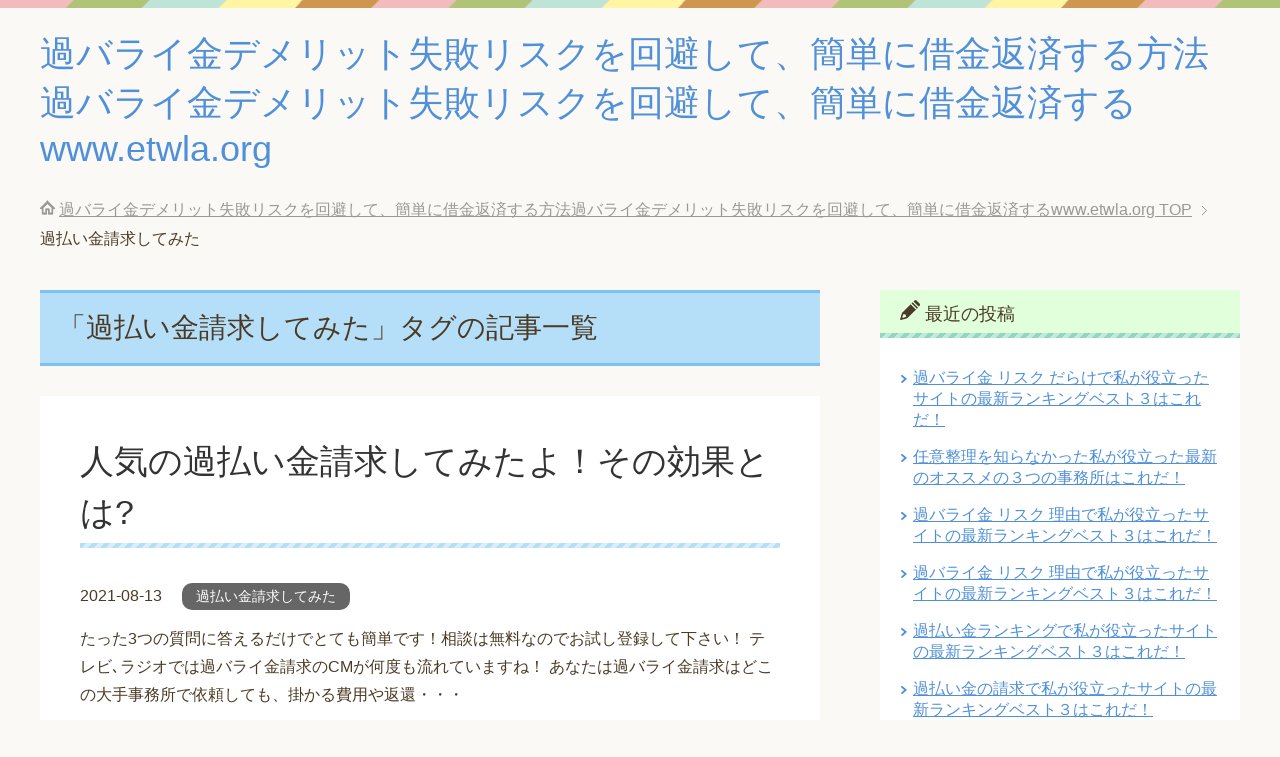

--- FILE ---
content_type: text/html; charset=UTF-8
request_url: https://www.etwla.org/tag/%E9%81%8E%E6%89%95%E3%81%84%E9%87%91%E8%AB%8B%E6%B1%82%E3%81%97%E3%81%A6%E3%81%BF%E3%81%9F/
body_size: 11608
content:
<!DOCTYPE html>
<html lang="ja" class="col2">
<head prefix="og: http://ogp.me/ns# fb: http://ogp.me/ns/fb#">

<title>「過払い金請求してみた」タグの記事一覧 | 過バライ金デメリット失敗リスクを回避して、簡単に借金返済する方法過バライ金デメリット失敗リスクを回避して、簡単に借金返済するwww.etwla.org</title>
<meta charset="UTF-8">
<meta http-equiv="X-UA-Compatible" content="IE=edge">
<meta name="viewport" content="width=device-width, initial-scale=1.0">
<meta name="keywords" content="過バライ金,失敗, デメリット, 費用 ,大 手失敗, 大失敗, 大手, 失 敗しない ,大手失 敗手数料, 後悔 リスク,失敗 相談,大 手怖い,過払い金請求してみた">
<meta name="description" content="「過払い金請求してみた」の記事一覧">
<link rel="canonical" href="https://www.etwla.org/tag/%e9%81%8e%e6%89%95%e3%81%84%e9%87%91%e8%ab%8b%e6%b1%82%e3%81%97%e3%81%a6%e3%81%bf%e3%81%9f/" />
<meta name='robots' content='max-image-preview:large' />
<link rel='dns-prefetch' href='//s.w.org' />
<link rel="alternate" type="application/rss+xml" title="過バライ金デメリット失敗リスクを回避して、簡単に借金返済する方法過バライ金デメリット失敗リスクを回避して、簡単に借金返済するwww.etwla.org &raquo; フィード" href="https://www.etwla.org/feed/" />
<link rel="alternate" type="application/rss+xml" title="過バライ金デメリット失敗リスクを回避して、簡単に借金返済する方法過バライ金デメリット失敗リスクを回避して、簡単に借金返済するwww.etwla.org &raquo; コメントフィード" href="https://www.etwla.org/comments/feed/" />
<link rel="alternate" type="application/rss+xml" title="過バライ金デメリット失敗リスクを回避して、簡単に借金返済する方法過バライ金デメリット失敗リスクを回避して、簡単に借金返済するwww.etwla.org &raquo; 過払い金請求してみた タグのフィード" href="https://www.etwla.org/tag/%e9%81%8e%e6%89%95%e3%81%84%e9%87%91%e8%ab%8b%e6%b1%82%e3%81%97%e3%81%a6%e3%81%bf%e3%81%9f/feed/" />
		<script type="text/javascript">
			window._wpemojiSettings = {"baseUrl":"https:\/\/s.w.org\/images\/core\/emoji\/13.1.0\/72x72\/","ext":".png","svgUrl":"https:\/\/s.w.org\/images\/core\/emoji\/13.1.0\/svg\/","svgExt":".svg","source":{"concatemoji":"https:\/\/www.etwla.org\/wp-includes\/js\/wp-emoji-release.min.js?ver=5.8.12"}};
			!function(e,a,t){var n,r,o,i=a.createElement("canvas"),p=i.getContext&&i.getContext("2d");function s(e,t){var a=String.fromCharCode;p.clearRect(0,0,i.width,i.height),p.fillText(a.apply(this,e),0,0);e=i.toDataURL();return p.clearRect(0,0,i.width,i.height),p.fillText(a.apply(this,t),0,0),e===i.toDataURL()}function c(e){var t=a.createElement("script");t.src=e,t.defer=t.type="text/javascript",a.getElementsByTagName("head")[0].appendChild(t)}for(o=Array("flag","emoji"),t.supports={everything:!0,everythingExceptFlag:!0},r=0;r<o.length;r++)t.supports[o[r]]=function(e){if(!p||!p.fillText)return!1;switch(p.textBaseline="top",p.font="600 32px Arial",e){case"flag":return s([127987,65039,8205,9895,65039],[127987,65039,8203,9895,65039])?!1:!s([55356,56826,55356,56819],[55356,56826,8203,55356,56819])&&!s([55356,57332,56128,56423,56128,56418,56128,56421,56128,56430,56128,56423,56128,56447],[55356,57332,8203,56128,56423,8203,56128,56418,8203,56128,56421,8203,56128,56430,8203,56128,56423,8203,56128,56447]);case"emoji":return!s([10084,65039,8205,55357,56613],[10084,65039,8203,55357,56613])}return!1}(o[r]),t.supports.everything=t.supports.everything&&t.supports[o[r]],"flag"!==o[r]&&(t.supports.everythingExceptFlag=t.supports.everythingExceptFlag&&t.supports[o[r]]);t.supports.everythingExceptFlag=t.supports.everythingExceptFlag&&!t.supports.flag,t.DOMReady=!1,t.readyCallback=function(){t.DOMReady=!0},t.supports.everything||(n=function(){t.readyCallback()},a.addEventListener?(a.addEventListener("DOMContentLoaded",n,!1),e.addEventListener("load",n,!1)):(e.attachEvent("onload",n),a.attachEvent("onreadystatechange",function(){"complete"===a.readyState&&t.readyCallback()})),(n=t.source||{}).concatemoji?c(n.concatemoji):n.wpemoji&&n.twemoji&&(c(n.twemoji),c(n.wpemoji)))}(window,document,window._wpemojiSettings);
		</script>
		<style type="text/css">
img.wp-smiley,
img.emoji {
	display: inline !important;
	border: none !important;
	box-shadow: none !important;
	height: 1em !important;
	width: 1em !important;
	margin: 0 .07em !important;
	vertical-align: -0.1em !important;
	background: none !important;
	padding: 0 !important;
}
</style>
	<link rel='stylesheet' id='structured-content-frontend-css'  href='https://www.etwla.org/wp-content/plugins/structured-content/dist/blocks.style.build.css?ver=1.4.6' type='text/css' media='all' />
<link rel='stylesheet' id='wp-block-library-css'  href='https://www.etwla.org/wp-includes/css/dist/block-library/style.min.css?ver=5.8.12' type='text/css' media='all' />
<link rel='stylesheet' id='ez-icomoon-css'  href='https://www.etwla.org/wp-content/plugins/easy-table-of-contents/vendor/icomoon/style.min.css?ver=2.0.17' type='text/css' media='all' />
<link rel='stylesheet' id='ez-toc-css'  href='https://www.etwla.org/wp-content/plugins/easy-table-of-contents/assets/css/screen.min.css?ver=2.0.17' type='text/css' media='all' />
<style id='ez-toc-inline-css' type='text/css'>
div#ez-toc-container p.ez-toc-title {font-size: 120%;}div#ez-toc-container p.ez-toc-title {font-weight: 500;}div#ez-toc-container ul li {font-size: 95%;}
</style>
<link rel='stylesheet' id='keni_base-css'  href='https://www.etwla.org/wp-content/themes/keni70_wp_pretty_blue_201906190402/base.css?ver=5.8.12' type='text/css' media='all' />
<link rel='stylesheet' id='keni_rwd-css'  href='https://www.etwla.org/wp-content/themes/keni70_wp_pretty_blue_201906190402/rwd.css?ver=5.8.12' type='text/css' media='all' />
<script type='text/javascript' src='https://www.etwla.org/wp-includes/js/jquery/jquery.min.js?ver=3.6.0' id='jquery-core-js'></script>
<script type='text/javascript' src='https://www.etwla.org/wp-includes/js/jquery/jquery-migrate.min.js?ver=3.3.2' id='jquery-migrate-js'></script>
<link rel="https://api.w.org/" href="https://www.etwla.org/wp-json/" /><link rel="alternate" type="application/json" href="https://www.etwla.org/wp-json/wp/v2/tags/117" /><link rel="EditURI" type="application/rsd+xml" title="RSD" href="https://www.etwla.org/xmlrpc.php?rsd" />
<link rel="wlwmanifest" type="application/wlwmanifest+xml" href="https://www.etwla.org/wp-includes/wlwmanifest.xml" /> 
<meta name="generator" content="WordPress 5.8.12" />
<noscript><style>.lazyload[data-src]{display:none !important;}</style></noscript><style>.lazyload{background-image:none !important;}.lazyload:before{background-image:none !important;}</style><link rel="shortcut icon" type="image/x-icon" href="https://www.etwla.org/wp-content/themes/keni70_wp_pretty_blue_201906190402/favicon.ico">
<link rel="apple-touch-icon" href="https://www.etwla.org/wp-content/themes/keni70_wp_pretty_blue_201906190402/images/apple-touch-icon.png">
<link rel="apple-touch-icon-precomposed" href="https://www.etwla.org/wp-content/themes/keni70_wp_pretty_blue_201906190402/images/apple-touch-icon.png">
<link rel="icon" href="https://www.etwla.org/wp-content/themes/keni70_wp_pretty_blue_201906190402/images/apple-touch-icon.png">
<!--[if lt IE 9]><script src="https://www.etwla.org/wp-content/themes/keni70_wp_pretty_blue_201906190402/js/html5.js"></script><![endif]-->
<!-- Google 構造化データ マークアップ支援ツールが生成した JSON-LD マークアップです。 -->
<script type="application/ld+json">
[ {
  "@context" : "http://schema.org",
  "@type" : "Article",
  "articleSection" : "過払い金とは何ですか？時効はありますか？",
  "articleBody" : "過払い金とは払い過ぎた利息のことです。 過払い金請求すると払い過ぎた利息が戻ってきます。すでに完済した借金でも心配はいりません。 過払い金の時効は10年ですが、最後に返済した時から10年以内であれば、借入初日まで遡って金利を請求できます。 過払い金請求で失敗しないためには、専門家にまず相談するのがおすすめです。無料なのでお試しで登録してみてはいかかでしょうか。",
  "url" : "https://affpartner.com/6ORMV6/t5/"
}, {
  "@context" : "http://schema.org",
  "@type" : "Article",
  "articleSection" : "過払い金は時効を過ぎると一切の請求ができませんか？",
  "articleBody" : "時効の10年が経過していても実際には返還を受けているケースもあります。 例えば、30年前に借り入れた借金を9年前に完済していた場合、9年前の完済日から借入初日までの期間（21年間）の金利も含めた金額の過払い金請求ができます。 また借入・完済を繰り返していた場合、その間隔が10年以上開いていなければ、仮に何十年前の借入であっても過払い請求は可能です。",
  "url" : "https://affpartner.com/6ORMV6/t5/"
} ]
</script>
<meta name="google-site-verification" content="CtIFrIrEuTXEJ4fvNy69244zc74YnTO4ksLfK9ndbVI" />
</head>
	<body class="archive tag tag-117 no-gn">
<script data-cfasync="false">var ewww_webp_supported=false;</script>
	
	<div class="container">
		<header id="top" class="site-header ">	
		<div class="site-header-in">
			<div class="site-header-conts">
				<p class="site-title"><a href="https://www.etwla.org">過バライ金デメリット失敗リスクを回避して、簡単に借金返済する方法過バライ金デメリット失敗リスクを回避して、簡単に借金返済するwww.etwla.org</a></p>
			</div>
		</div>
	</header>
<!--▲サイトヘッダー-->

<div class="main-body">
<div class="main-body-in">

<!--▼パン屑ナビ-->
<nav class="breadcrumbs">
<ol class="breadcrumbs-in" itemscope itemtype="http://schema.org/BreadcrumbList">
<li class="bcl-first" itemprop="itemListElement" itemscope itemtype="http://schema.org/ListItem">
	<a itemprop="item" href="https://www.etwla.org"><span itemprop="name">過バライ金デメリット失敗リスクを回避して、簡単に借金返済する方法過バライ金デメリット失敗リスクを回避して、簡単に借金返済するwww.etwla.org</span> TOP</a>
	<meta itemprop="position" content="1" />
</li>
<li class="bcl-last">過払い金請求してみた</li>
</ol>
</nav>
<!--▲パン屑ナビ-->

	<!--▼メインコンテンツ-->
	<main>
	<div class="main-conts">

		<h1 class="archive-title">「過払い金請求してみた」タグの記事一覧</h1>


		
	<article id="post-1197" class="section-wrap">
		<div class="section-in">
		<header class="article-header">
			<h2 class="section-title"><a href="https://www.etwla.org/%e4%ba%ba%e6%b0%97%e3%81%ae%e9%81%8e%e6%89%95%e3%81%84%e9%87%91%e8%ab%8b%e6%b1%82%e3%81%97%e3%81%a6%e3%81%bf%e3%81%9f%e3%82%88%ef%bc%81%e3%81%9d%e3%81%ae%e5%8a%b9%e6%9e%9c%e3%81%a8%e3%81%af/" title="人気の過払い金請求してみたよ！その効果とは?">人気の過払い金請求してみたよ！その効果とは?</a></h2>
			<p class="post-date"><time datetime="2021-08-13">2021-08-13</time></p>
			<div class="post-cat">
<span class="cat cat116" style="background-color: #666;"><a href="https://www.etwla.org/category/%e9%81%8e%e6%89%95%e3%81%84%e9%87%91%e8%ab%8b%e6%b1%82%e3%81%97%e3%81%a6%e3%81%bf%e3%81%9f/" style="color: #fff;">過払い金請求してみた</a></span>

</div>
		</header>
		<div class="article-body">
				<p>たった3つの質問に答えるだけでとても簡単です！相談は無料なのでお試し登録して下さい！ テレビ､ラジオでは過バライ金請求のCMが何度も流れていますね！ あなたは過バライ金請求はどこの大手事務所で依頼しても、掛かる費用や返還・・・</p>
		<p class="link-next"><a href="https://www.etwla.org/%e4%ba%ba%e6%b0%97%e3%81%ae%e9%81%8e%e6%89%95%e3%81%84%e9%87%91%e8%ab%8b%e6%b1%82%e3%81%97%e3%81%a6%e3%81%bf%e3%81%9f%e3%82%88%ef%bc%81%e3%81%9d%e3%81%ae%e5%8a%b9%e6%9e%9c%e3%81%a8%e3%81%af/">続きを読む</a></p>
		</div>
		</div>
	</article>


	</div><!--main-conts-->
	</main>
	<!--▲メインコンテンツ-->

	<!--▼サブコンテンツ-->
	<aside class="sub-conts sidebar">
		
		<section id="recent-posts-2" class="section-wrap widget-conts widget_recent_entries"><div class="section-in">
		<h3 class="section-title">最近の投稿</h3>
		<ul>
											<li>
					<a href="https://www.etwla.org/%e9%81%8e%e3%83%90%e3%83%a9%e3%82%a4%e9%87%91-%e3%83%aa%e3%82%b9%e3%82%af-%e3%81%a0%e3%82%89%e3%81%91%e3%81%a7%e7%a7%81%e3%81%8c%e5%bd%b9%e7%ab%8b%e3%81%a3%e3%81%9f%e3%82%b5%e3%82%a4%e3%83%88%e3%81%ae/">過バライ金 リスク だらけで私が役立ったサイトの最新ランキングベスト３はこれだ！</a>
									</li>
											<li>
					<a href="https://www.etwla.org/%e4%bb%bb%e6%84%8f%e6%95%b4%e7%90%86%e3%82%92%e7%9f%a5%e3%82%89%e3%81%aa%e3%81%8b%e3%81%a3%e3%81%9f%e7%a7%81%e3%81%8c%e5%bd%b9%e7%ab%8b%e3%81%a3%e3%81%9f%e6%9c%80%e6%96%b0%e3%81%ae%e3%82%aa%e3%82%b9/">任意整理を知らなかった私が役立った最新のオススメの３つの事務所はこれだ！</a>
									</li>
											<li>
					<a href="https://www.etwla.org/%e9%81%8e%e3%83%90%e3%83%a9%e3%82%a4%e9%87%91-%e3%83%aa%e3%82%b9%e3%82%af-%e7%90%86%e7%94%b1%e3%81%a7%e7%a7%81%e3%81%8c%e5%bd%b9%e7%ab%8b%e3%81%a3%e3%81%9f%e3%82%b5%e3%82%a4%e3%83%88%e3%81%ae-2/">過バライ金 リスク 理由で私が役立ったサイトの最新ランキングベスト３はこれだ！</a>
									</li>
											<li>
					<a href="https://www.etwla.org/%e9%81%8e%e3%83%90%e3%83%a9%e3%82%a4%e9%87%91-%e3%83%aa%e3%82%b9%e3%82%af-%e7%90%86%e7%94%b1%e3%81%a7%e7%a7%81%e3%81%8c%e5%bd%b9%e7%ab%8b%e3%81%a3%e3%81%9f%e3%82%b5%e3%82%a4%e3%83%88%e3%81%ae%e6%9c%80/">過バライ金 リスク 理由で私が役立ったサイトの最新ランキングベスト３はこれだ！</a>
									</li>
											<li>
					<a href="https://www.etwla.org/%e9%81%8e%e6%89%95%e3%81%84%e9%87%91%e3%83%a9%e3%83%b3%e3%82%ad%e3%83%b3%e3%82%b0%e3%81%a7%e7%a7%81%e3%81%8c%e5%bd%b9%e7%ab%8b%e3%81%a3%e3%81%9f%e3%82%b5%e3%82%a4%e3%83%88%e3%81%ae%e6%9c%80%e6%96%b0/">過払い金ランキングで私が役立ったサイトの最新ランキングベスト３はこれだ！</a>
									</li>
											<li>
					<a href="https://www.etwla.org/%e9%81%8e%e6%89%95%e3%81%84%e9%87%91%e3%81%ae%e8%ab%8b%e6%b1%82%e3%81%a7%e7%a7%81%e3%81%8c%e5%bd%b9%e7%ab%8b%e3%81%a3%e3%81%9f%e3%82%b5%e3%82%a4%e3%83%88%e3%81%ae%e6%9c%80%e6%96%b0%e3%83%a9%e3%83%b3/">過払い金の請求で私が役立ったサイトの最新ランキングベスト３はこれだ！</a>
									</li>
											<li>
					<a href="https://www.etwla.org/%e9%81%8e%e6%89%95%e3%81%84%e9%87%91%e3%83%81%e3%82%a7%e3%83%83%e3%82%af%e3%81%a7%e7%a7%81%e3%81%8c%e5%bd%b9%e7%ab%8b%e3%81%a3%e3%81%9f%e3%82%b5%e3%82%a4%e3%83%88%e3%81%ae%e6%9c%80%e6%96%b0%e3%83%a9/">過払い金チェックで私が役立ったサイトの最新ランキングベスト３はこれだ！</a>
									</li>
											<li>
					<a href="https://www.etwla.org/%e9%81%8e%e6%89%95%e3%81%84%e9%87%91%e3%83%81%e3%82%a7%e3%83%83%e3%82%ab%e3%83%bc%e3%81%a7%e7%a7%81%e3%81%8c%e5%bd%b9%e7%ab%8b%e3%81%a3%e3%81%9f%e3%82%b5%e3%82%a4%e3%83%88%e3%81%ae%e6%9c%80%e6%96%b0/">過払い金チェッカーで私が役立ったサイトの最新ランキングベスト３はこれだ！</a>
									</li>
											<li>
					<a href="https://www.etwla.org/%e9%81%8e%e6%89%95%e3%81%84%e9%87%91%e3%82%b7%e3%83%a5%e3%83%9f%e3%83%ac%e3%83%bc%e3%82%bf%e3%83%bc%e3%81%a7%e7%a7%81%e3%81%8c%e5%bd%b9%e7%ab%8b%e3%81%a3%e3%81%9f%e3%82%b5%e3%82%a4%e3%83%88%e3%81%ae/">過払い金シュミレーターで私が役立ったサイトの最新ランキングベスト３はこれだ！</a>
									</li>
											<li>
					<a href="https://www.etwla.org/%e9%81%8e%e6%89%95%e3%81%84%e9%87%91%e3%81%84%e3%81%a4%e6%88%bb%e3%82%8b%e3%81%a7%e7%a7%81%e3%81%8c%e5%bd%b9%e7%ab%8b%e3%81%a3%e3%81%9f%e3%82%b5%e3%82%a4%e3%83%88%e3%81%ae%e6%9c%80%e6%96%b0%e3%83%a9/">過払い金いつ戻るで私が役立ったサイトの最新ランキングベスト３はこれだ！</a>
									</li>
											<li>
					<a href="https://www.etwla.org/%e3%81%aa%e3%81%9c%e9%81%8e%e6%89%95%e9%87%91%e3%81%8c%e7%99%ba%e7%94%9f%e3%81%99%e3%82%8b%e3%81%ae%e3%81%8b%e3%81%a7%e7%a7%81%e3%81%8c%e5%bd%b9%e7%ab%8b%e3%81%a3%e3%81%9f%e3%82%b5%e3%82%a4%e3%83%88/">なぜ過払金が発生するのかで私が役立ったサイトの最新ランキングベスト３はこれだ！</a>
									</li>
											<li>
					<a href="https://www.etwla.org/%e3%81%aa%e3%81%9c%e9%81%8e%e6%89%95%e3%81%84%e9%87%91%e3%81%8c%e7%99%ba%e7%94%9f%e3%81%99%e3%82%8b%e3%81%ae%e3%81%8b%e3%81%a7%e7%a7%81%e3%81%8c%e5%bd%b9%e7%ab%8b%e3%81%a3%e3%81%9f%e3%82%b5%e3%82%a4/">なぜ過払い金が発生するのかで私が役立ったサイトの最新ランキングベスト３はこれだ！</a>
									</li>
											<li>
					<a href="https://www.etwla.org/%e4%bb%bb%e6%84%8f%e6%95%b4%e7%90%86-%e9%81%8e%e6%89%95%e3%81%84%e9%87%91%e3%81%aa%e3%81%97%e3%81%a7%e7%a7%81%e3%81%8c%e5%bd%b9%e7%ab%8b%e3%81%a3%e3%81%9f%e3%82%b5%e3%82%a4%e3%83%88%e3%81%ae%e6%9c%80/">任意整理 過払い金なしで私が役立ったサイトの最新ランキングベスト３はこれだ！</a>
									</li>
											<li>
					<a href="https://www.etwla.org/%e9%81%8e%e6%89%95%e9%87%91%e8%bf%94%e9%82%84%e8%ab%8b%e6%b1%82-%e3%81%a9%e3%81%93%e3%81%8c%e3%81%84%e3%81%84%e3%81%a7%e7%a7%81%e3%81%8c%e5%bd%b9%e7%ab%8b%e3%81%a3%e3%81%9f%e3%82%b5%e3%82%a4%e3%83%88/">過払金返還請求 どこがいいで私が役立ったサイトの最新ランキングベスト３はこれだ！</a>
									</li>
					</ul>

		</div></section><section id="categories-2" class="section-wrap widget-conts widget_categories"><div class="section-in"><h3 class="section-title">カテゴリー</h3>
			<ul>
					<li class="cat-item cat-item-46"><a href="https://www.etwla.org/category/%e9%81%8e%e3%83%90%e3%83%a9%e3%82%a4%e9%87%91-%e5%a4%a7%e6%89%8b-%e5%a4%b1%e6%95%97%e6%89%8b%e6%95%b0%e6%96%99/">*過バライ金 大手 失敗手数料</a>
</li>
	<li class="cat-item cat-item-270"><a href="https://www.etwla.org/category/%e3%82%a2%e3%82%b3%e3%83%a0-%e9%81%8e%e6%89%95%e3%81%84%e9%87%91-%e8%a8%88%e7%ae%97/">アコム 過払い金 計算</a>
</li>
	<li class="cat-item cat-item-272"><a href="https://www.etwla.org/category/%e3%82%a2%e3%82%b3%e3%83%a0-%e9%81%8e%e6%89%95%e3%81%84%e9%87%91%e8%ab%8b%e6%b1%82-%e3%83%aa%e3%82%b9%e3%82%af/">アコム 過払い金請求 リスク</a>
</li>
	<li class="cat-item cat-item-274"><a href="https://www.etwla.org/category/%e3%82%a2%e3%83%87%e3%82%a3%e3%83%bc%e3%83%ac-%e9%81%8e%e6%89%95%e3%81%84%e9%87%91-%e8%b2%bb%e7%94%a8/">アディーレ 過払い金 費用</a>
</li>
	<li class="cat-item cat-item-415"><a href="https://www.etwla.org/category/%e3%82%a2%e3%83%87%e3%82%a3%e3%83%bc%e3%83%ac-%e9%81%8e%e6%89%95%e3%81%84%e9%87%91%e8%b2%bb%e7%94%a8/">アディーレ 過払い金費用</a>
</li>
	<li class="cat-item cat-item-525"><a href="https://www.etwla.org/category/%e3%82%af%e3%83%ac%e3%82%b8%e3%83%83%e3%83%88%e3%82%ab%e3%83%bc%e3%83%89-%e3%81%ae%e9%81%8e%e6%89%95%e3%81%84%e9%87%91/">クレジットカード の過払い金</a>
</li>
	<li class="cat-item cat-item-567"><a href="https://www.etwla.org/category/%e3%81%aa%e3%81%9c%e9%81%8e%e6%89%95%e3%81%84%e9%87%91%e3%81%8c%e7%99%ba%e7%94%9f%e3%81%99%e3%82%8b%e3%81%ae%e3%81%8b/">なぜ過払い金が発生するのか</a>
</li>
	<li class="cat-item cat-item-569"><a href="https://www.etwla.org/category/%e3%81%aa%e3%81%9c%e9%81%8e%e6%89%95%e9%87%91%e3%81%8c%e7%99%ba%e7%94%9f%e3%81%99%e3%82%8b%e3%81%ae%e3%81%8b/">なぜ過払金が発生するのか</a>
</li>
	<li class="cat-item cat-item-487"><a href="https://www.etwla.org/category/%e3%81%bf%e3%81%a9%e3%82%8a%e6%b3%95%e5%be%8b%e4%ba%8b%e5%8b%99%e6%89%80-%e9%81%8e%e6%89%95%e3%81%84%e9%87%91%e5%a0%b1%e9%85%ac/">みどり法律事務所 過払い金報酬</a>
</li>
	<li class="cat-item cat-item-234"><a href="https://www.etwla.org/category/%e3%82%88%e3%81%8f%e3%81%82%e3%82%8b%e3%81%94%e8%b3%aa%e5%95%8f/">よくあるご質問</a>
</li>
	<li class="cat-item cat-item-276"><a href="https://www.etwla.org/category/%e3%83%aa%e3%83%9c%e6%89%95%e3%81%84-%e9%81%8e%e6%89%95%e3%81%84%e9%87%91-%e3%83%87%e3%83%a1%e3%83%aa%e3%83%83%e3%83%88/">リボ払い 過払い金 デメリット</a>
</li>
	<li class="cat-item cat-item-385"><a href="https://www.etwla.org/category/%e4%b8%ad%e5%a4%ae%e4%ba%8b%e5%8b%99%e6%89%80-%e9%81%8e%e6%89%95%e3%81%84%e9%87%91%e5%8f%a3%e3%82%b3%e3%83%9f/">中央事務所 過払い金口コミ</a>
</li>
	<li class="cat-item cat-item-387"><a href="https://www.etwla.org/category/%e4%b8%ad%e5%a4%ae%e4%ba%8b%e5%8b%99%e6%89%80-%e9%81%8e%e6%89%95%e3%81%84%e9%87%91%e6%89%8b%e6%95%b0%e6%96%99/">中央事務所 過払い金手数料</a>
</li>
	<li class="cat-item cat-item-423"><a href="https://www.etwla.org/category/%e4%b8%ad%e5%a4%ae%e4%ba%8b%e5%8b%99%e6%89%80-%e9%81%8e%e6%89%95%e3%81%84%e9%87%91%e8%a9%95%e5%88%a4/">中央事務所 過払い金評判</a>
</li>
	<li class="cat-item cat-item-535"><a href="https://www.etwla.org/category/%e4%bb%bb%e6%84%8f%e6%95%b4%e7%90%86/">任意整理</a>
</li>
	<li class="cat-item cat-item-565"><a href="https://www.etwla.org/category/%e4%bb%bb%e6%84%8f%e6%95%b4%e7%90%86-%e9%81%8e%e6%89%95%e3%81%84%e9%87%91%e3%81%aa%e3%81%97/">任意整理 過払い金なし</a>
</li>
	<li class="cat-item cat-item-57"><a href="https://www.etwla.org/category/%e5%82%b5%e5%8b%99%e6%95%b4%e7%90%86-%e5%be%8c-saimuru/">債務整理 後 saimuru</a>
</li>
	<li class="cat-item cat-item-278"><a href="https://www.etwla.org/category/%e9%81%8e-%e6%89%95%e9%87%91-%e7%84%a1%e6%96%99%e8%a8%ba%e6%96%ad-%e5%8f%a3%e3%82%b3%e3%83%9f/">過 払金 無料診断 口コミ</a>
</li>
	<li class="cat-item cat-item-262"><a href="https://www.etwla.org/category/%e9%81%8e%e3%83%90%e3%83%a9%e3%82%a4%e8%ab%8b%e6%b1%82-%e8%90%bd%e3%81%a8%e3%81%97%e7%a9%b4%e3%83%bb%e3%83%aa%e3%82%b9%e3%82%af%e3%83%bb%e7%9b%b8%e8%ab%87%e3%83%97%e3%83%ad%e3%82%b0%e3%83%a9%e3%83%a0/">過バライ請求 落とし穴・リスク・相談プログラム</a>
</li>
	<li class="cat-item cat-item-264"><a href="https://www.etwla.org/category/%e9%81%8e%e3%83%90%e3%83%a9%e3%82%a4%e8%ab%8b%e6%b1%82-%e8%90%bd%e3%81%a8%e3%81%97%e7%a9%b4%e3%83%bb%e3%83%aa%e3%82%b9%e3%82%af%e7%9b%b8%e8%ab%87/">過バライ請求 落とし穴・リスク相談</a>
</li>
	<li class="cat-item cat-item-266"><a href="https://www.etwla.org/category/%e9%81%8e%e3%83%90%e3%83%a9%e3%82%a4%e8%ab%8b%e6%b1%82%e5%bf%9c%e6%8f%b4%e3%83%8a%e3%83%93/">過バライ請求応援ナビ</a>
</li>
	<li class="cat-item cat-item-230"><a href="https://www.etwla.org/category/%e9%81%8e%e3%83%90%e3%83%a9%e3%82%a4%e9%87%91-%e3%83%87%e3%83%a1%e3%83%aa%e3%83%83%e3%83%88/">過バライ金 デメリット</a>
</li>
	<li class="cat-item cat-item-232"><a href="https://www.etwla.org/category/%e9%81%8e%e3%83%90%e3%83%a9%e3%82%a4%e9%87%91-%e3%83%87%e3%83%a1%e3%83%aa%e3%83%83%e3%83%88%e3%83%bb%e7%9b%b8%e8%ab%87%e5%bf%9c%e6%8f%b4%e3%83%8a%e3%83%93/">過バライ金 デメリット・相談応援ナビ</a>
</li>
	<li class="cat-item cat-item-63"><a href="https://www.etwla.org/category/%e9%81%8e%e3%83%90%e3%83%a9%e3%82%a4%e9%87%91%e3%80%80%e3%83%aa%e3%82%b9%e3%82%af/">過バライ金　リスク</a>
</li>
	<li class="cat-item cat-item-585"><a href="https://www.etwla.org/category/%e9%81%8e%e3%83%90%e3%83%a9%e3%82%a4%e9%87%91-%e3%83%aa%e3%82%b9%e3%82%af-%e3%81%a0%e3%82%89%e3%81%91/">過バライ金 リスク だらけ</a>
</li>
	<li class="cat-item cat-item-583"><a href="https://www.etwla.org/category/%e9%81%8e%e3%83%90%e3%83%a9%e3%82%a4%e9%87%91-%e3%83%aa%e3%82%b9%e3%82%af-%e7%90%86%e7%94%b1/">過バライ金 リスク 理由</a>
</li>
	<li class="cat-item cat-item-178"><a href="https://www.etwla.org/category/%e9%81%8e%e3%83%90%e3%83%a9%e3%82%a4%e9%87%91-%e3%83%aa%e3%82%b9%e3%82%af%e5%be%8c%e6%82%94/">過バライ金 リスク後悔</a>
</li>
	<li class="cat-item cat-item-180"><a href="https://www.etwla.org/category/%e9%81%8e%e3%83%90%e3%83%a9%e3%82%a4%e9%87%91-%e3%83%aa%e3%83%9c%e6%89%95%e3%81%84/">過バライ金 リボ払い</a>
</li>
	<li class="cat-item cat-item-32"><a href="https://www.etwla.org/category/%e9%81%8e%e3%83%90%e3%83%a9%e3%82%a4%e9%87%91-%e5%a0%b1%e9%85%ac-%e5%a4%b1%e6%95%97/">過バライ金 報酬 失敗</a>
</li>
	<li class="cat-item cat-item-226"><a href="https://www.etwla.org/category/%e9%81%8e%e3%83%90%e3%83%a9%e3%82%a4%e9%87%91-%e5%a0%b1%e9%85%ac%e5%a4%b1%e6%95%97/">過バライ金 報酬失敗</a>
</li>
	<li class="cat-item cat-item-240"><a href="https://www.etwla.org/category/%e9%81%8e%e3%83%90%e3%83%a9%e3%82%a4%e9%87%91-%e5%a4%a7%e6%89%8b-%e5%a4%b1%e6%95%97%e3%83%bb%e3%83%87%e3%83%a1%e3%83%aa%e3%83%83%e3%83%88%e7%9b%b8%e8%ab%87/">過バライ金 大手 失敗・デメリット相談</a>
</li>
	<li class="cat-item cat-item-242"><a href="https://www.etwla.org/category/%e9%81%8e%e3%83%90%e3%83%a9%e3%82%a4%e9%87%91-%e5%a4%a7%e6%89%8b-%e5%a4%b1%e6%95%97%e3%83%bb%e3%83%aa%e3%82%b9%e3%82%af%e7%9b%b8%e8%ab%87%e3%81%8a%e3%81%99%e3%81%99%e3%82%81/">過バライ金 大手 失敗・リスク相談おすすめ</a>
</li>
	<li class="cat-item cat-item-47"><a href="https://www.etwla.org/category/%e9%81%8e%e3%83%90%e3%83%a9%e3%82%a4%e9%87%91-%e5%a4%a7%e6%89%8b-%e5%a4%b1%e6%95%97%e6%89%8b%e6%95%b0%e6%96%99-2/">過バライ金 大手 失敗手数料</a>
</li>
	<li class="cat-item cat-item-42"><a href="https://www.etwla.org/category/%e9%81%8e%e3%83%90%e3%83%a9%e3%82%a4%e9%87%91-%e5%a4%a7%e6%89%8b%e3%80%80%e6%80%96%e3%81%84/">過バライ金 大手　怖い</a>
</li>
	<li class="cat-item cat-item-212"><a href="https://www.etwla.org/category/%e9%81%8e%e3%83%90%e3%83%a9%e3%82%a4%e9%87%91-%e5%a4%a7%e6%89%8b%e5%a4%b1%e6%95%97%e6%89%8b%e6%95%b0%e6%96%99/">過バライ金 大手失敗手数料</a>
</li>
	<li class="cat-item cat-item-222"><a href="https://www.etwla.org/category/%e9%81%8e%e3%83%90%e3%83%a9%e3%82%a4%e9%87%91-%e5%a4%a7%e6%89%8b%e6%80%96%e3%81%84/">過バライ金 大手怖い</a>
</li>
	<li class="cat-item cat-item-246"><a href="https://www.etwla.org/category/%e9%81%8e%e3%83%90%e3%83%a9%e3%82%a4%e9%87%91-%e5%a4%a7%e6%89%8b%e6%89%8b%e6%95%b0%e6%96%99%e5%a4%b1%e6%95%97%e3%83%bb%e3%83%aa%e3%82%b9%e3%82%af%e7%9b%b8%e8%ab%87/">過バライ金 大手手数料失敗・リスク相談</a>
</li>
	<li class="cat-item cat-item-280"><a href="https://www.etwla.org/category/%e9%81%8e%e3%83%90%e3%83%a9%e3%82%a4%e9%87%91%e3%80%80%e5%a4%b1-%e6%95%97%e3%81%97%e3%81%aa%e3%81%84/">過バライ金　失 敗しない</a>
</li>
	<li class="cat-item cat-item-160"><a href="https://www.etwla.org/category/%e9%81%8e%e3%83%90%e3%83%a9%e3%82%a4%e9%87%91-%e5%a4%b1%e6%95%97-%e3%81%97%e3%81%9f%e8%b2%bb-%e7%94%a8/">過バライ金 失敗 した費 用</a>
</li>
	<li class="cat-item cat-item-154"><a href="https://www.etwla.org/category/%e9%81%8e%e3%83%90%e3%83%a9%e3%82%a4%e9%87%91-%e5%a4%b1%e6%95%97-%e3%81%99%e3%82%8b%e8%b2%bb%e7%94%a8/">過バライ金 失敗 する費用</a>
</li>
	<li class="cat-item cat-item-162"><a href="https://www.etwla.org/category/%e9%81%8e%e3%83%90%e3%83%a9%e3%82%a4%e9%87%91-%e5%a4%b1%e6%95%97-%e3%83%87%e3%83%a1%e3%83%aa%e3%83%83%e3%83%88/">過バライ金 失敗 デメリット</a>
</li>
	<li class="cat-item cat-item-158"><a href="https://www.etwla.org/category/%e9%81%8e%e3%83%90%e3%83%a9%e3%82%a4%e9%87%91-%e5%a4%b1%e6%95%97-%e5%a0%b1%e9%85%ac/">過バライ金 失敗 報酬</a>
</li>
	<li class="cat-item cat-item-164"><a href="https://www.etwla.org/category/%e9%81%8e%e3%83%90%e3%83%a9%e3%82%a4%e9%87%91-%e5%a4%b1%e6%95%97-%e7%9b%b8%e8%ab%87/">過バライ金 失敗 相談</a>
</li>
	<li class="cat-item cat-item-224"><a href="https://www.etwla.org/category/%e9%81%8e%e3%83%90%e3%83%a9%e3%82%a4%e9%87%91-%e5%a4%b1%e6%95%97%e3%81%97%e3%81%aa%e3%81%84/">過バライ金 失敗しない</a>
</li>
	<li class="cat-item cat-item-236"><a href="https://www.etwla.org/category/%e9%81%8e%e3%83%90%e3%83%a9%e3%82%a4%e9%87%91-%e5%a4%b1%e6%95%97%e3%83%87%e3%83%a1%e3%83%aa%e3%83%83%e3%83%88%e3%80%80%e7%9b%b8%e8%ab%87/">過バライ金 失敗デメリット　相談</a>
</li>
	<li class="cat-item cat-item-168"><a href="https://www.etwla.org/category/%e9%81%8e%e3%83%90%e3%83%a9%e3%82%a4%e9%87%91-%e5%a4%b1%e6%95%97%e4%bd%93%e9%a8%93-%e3%83%87%e3%83%a1%e3%83%aa%e3%83%83%e3%83%88/">過バライ金 失敗体験 デメリット</a>
</li>
	<li class="cat-item cat-item-170"><a href="https://www.etwla.org/category/%e9%81%8e%e3%83%90%e3%83%a9%e3%82%a4%e9%87%91-%e5%a4%b1%e6%95%97%e4%bd%93%e9%a8%93-%e8%b2%bb%e7%94%a8/">過バライ金 失敗体験 費用</a>
</li>
	<li class="cat-item cat-item-166"><a href="https://www.etwla.org/category/%e9%81%8e%e3%83%90%e3%83%a9%e3%82%a4%e9%87%91-%e5%a4%b1%e6%95%97%e6%89%8b%e6%95%b0%e6%96%99/">過バライ金 失敗手数料</a>
</li>
	<li class="cat-item cat-item-172"><a href="https://www.etwla.org/category/%e9%81%8e%e3%83%90%e3%83%a9%e3%82%a4%e9%87%91-%e5%a4%b1%e6%95%97%e8%b2%bb%e7%94%a8/">過バライ金 失敗費用</a>
</li>
	<li class="cat-item cat-item-174"><a href="https://www.etwla.org/category/%e9%81%8e%e3%83%90%e3%83%a9%e3%82%a4%e9%87%91-%e5%a4%b1%e6%95%97%e8%b2%bb%e7%94%a8%e5%ae%89%e3%81%84/">過バライ金 失敗費用安い</a>
</li>
	<li class="cat-item cat-item-176"><a href="https://www.etwla.org/category/%e9%81%8e%e3%83%90%e3%83%a9%e3%82%a4%e9%87%91-%e5%a4%b1%e6%95%97%e8%b2%bb%e7%94%a8%e9%ab%98%e3%81%84/">過バライ金 失敗費用高い</a>
</li>
	<li class="cat-item cat-item-156"><a href="https://www.etwla.org/category/%e9%81%8e%e3%83%90%e3%83%a9%e3%82%a4%e9%87%91%e3%80%80%e5%bd%b1%e9%9f%bf/">過バライ金　影響</a>
</li>
	<li class="cat-item cat-item-33"><a href="https://www.etwla.org/category/%e9%81%8e%e3%83%90%e3%83%a9%e3%82%a4%e9%87%91-%e5%be%8c%e6%82%94-%e3%83%aa%e3%82%b9%e3%82%af/">過バライ金 後悔 リスク</a>
</li>
	<li class="cat-item cat-item-238"><a href="https://www.etwla.org/category/%e9%81%8e%e3%83%90%e3%83%a9%e3%82%a4%e9%87%91-%e6%89%8b%e6%95%b0%e6%96%99%e6%af%94%e8%bc%83/">過バライ金 手数料比較</a>
</li>
	<li class="cat-item cat-item-44"><a href="https://www.etwla.org/category/%e9%81%8e%e3%83%90%e3%83%a9%e3%82%a4%e9%87%91-%e6%90%8d%e3%81%99%e3%82%8b/">過バライ金 損する</a>
</li>
	<li class="cat-item cat-item-186"><a href="https://www.etwla.org/category/%e9%81%8e%e3%83%90%e3%83%a9%e3%82%a4%e9%87%91-%e6%99%82%e5%8a%b920%e5%b9%b4/">過バライ金 時効20年</a>
</li>
	<li class="cat-item cat-item-184"><a href="https://www.etwla.org/category/%e9%81%8e%e3%83%90%e3%83%a9%e3%82%a4%e9%87%91-%e6%9c%9f%e9%99%90/">過バライ金 期限</a>
</li>
	<li class="cat-item cat-item-182"><a href="https://www.etwla.org/category/%e9%81%8e%e3%83%90%e3%83%a9%e3%82%a4%e9%87%91-%e6%a5%bd%e5%a4%a9%e3%82%ab%e3%83%bc%e3%83%89/">過バライ金 楽天カード</a>
</li>
	<li class="cat-item cat-item-248"><a href="https://www.etwla.org/category/%e9%81%8e%e3%83%90%e3%83%a9%e3%82%a4%e9%87%91-%e6%af%94%e8%bc%83-%e3%83%9d%e3%82%a4%e3%83%b3%e3%83%88/">過バライ金 比較 ポイント</a>
</li>
	<li class="cat-item cat-item-8"><a href="https://www.etwla.org/category/%e9%81%8e%e3%83%90%e3%83%a9%e3%82%a4%e9%87%91-%e8%a8%88%e7%ae%97%e6%96%b9%e6%b3%95/">過バライ金 計算方法</a>
</li>
	<li class="cat-item cat-item-188"><a href="https://www.etwla.org/category/%e9%81%8e%e3%83%90%e3%83%a9%e3%82%a4%e9%87%91-%e8%b2%bb%e7%94%a8-%e5%a4%a7-%e6%89%8b%e5%a4%b1%e6%95%97/">過バライ金 費用 大 手失敗</a>
</li>
	<li class="cat-item cat-item-218"><a href="https://www.etwla.org/category/%e9%81%8e%e3%83%90%e3%83%a9%e3%82%a4%e9%87%91-%e8%b2%bb%e7%94%a8-%e5%a4%a7%e6%89%8b%e5%a4%b1%e6%95%97/">過バライ金 費用 大手失敗</a>
</li>
	<li class="cat-item cat-item-190"><a href="https://www.etwla.org/category/%e9%81%8e%e3%83%90%e3%83%a9%e3%82%a4%e9%87%91-%e8%b2%bb%e7%94%a8-%e6%af%94%e8%bc%83/">過バライ金 費用 比較</a>
</li>
	<li class="cat-item cat-item-49"><a href="https://www.etwla.org/category/%e9%81%8e%e3%83%90%e3%83%a9%e3%82%a4%e9%87%91-%e8%b2%bb%e7%94%a8%e5%a4%a7%e6%89%8b-%e5%a4%b1%e6%95%97/">過バライ金 費用大手 失敗</a>
</li>
	<li class="cat-item cat-item-192"><a href="https://www.etwla.org/category/%e9%81%8e%e3%83%90%e3%83%a9%e3%82%a4%e9%87%91-%e8%b2%bb%e7%94%a8%e5%a4%b1-%e6%95%97%e5%a4%a7%e6%89%8b/">過バライ金 費用失 敗大手</a>
</li>
	<li class="cat-item cat-item-216"><a href="https://www.etwla.org/category/%e9%81%8e%e3%83%90%e3%83%a9%e3%82%a4%e9%87%91-%e8%b2%bb%e7%94%a8%e6%af%94%e8%bc%83/">過バライ金 費用比較</a>
</li>
	<li class="cat-item cat-item-28"><a href="https://www.etwla.org/category/%e9%81%8e%e3%83%90%e3%83%a9%e3%82%a4%e9%87%91%e3%83%87%e3%83%a1%e3%83%aa%e3%83%83%e3%83%88/">過バライ金デメリット</a>
</li>
	<li class="cat-item cat-item-59"><a href="https://www.etwla.org/category/%e9%81%8e%e3%83%90%e3%83%a9%e3%82%a4%e9%87%91%e3%83%87%e3%83%a1%e3%83%aa%e3%83%83%e3%83%88%e3%81%a7%e5%a4%b1%e6%95%97/">過バライ金デメリットで失敗</a>
</li>
	<li class="cat-item cat-item-68"><a href="https://www.etwla.org/category/%e9%81%8e%e3%83%90%e3%83%a9%e3%82%a4%e9%87%91%e3%81%a7%e5%a4%b1-%e6%95%97%e3%81%97%e3%81%aa%e3%81%84/">過バライ金で失 敗しない</a>
</li>
	<li class="cat-item cat-item-194"><a href="https://www.etwla.org/category/%e9%81%8e%e3%83%90%e3%83%a9%e3%82%a4%e9%87%91%e3%81%a8%e3%81%af/">過バライ金とは</a>
</li>
	<li class="cat-item cat-item-30"><a href="https://www.etwla.org/category/%e9%81%8e%e3%83%90%e3%83%a9%e3%82%a4%e9%87%91%e3%81%ae%e4%bc%9a%e7%a4%be%e3%83%aa%e3%82%b9%e3%82%af/">過バライ金の会社リスク</a>
</li>
	<li class="cat-item cat-item-250"><a href="https://www.etwla.org/category/%e9%81%8e%e3%83%90%e3%83%a9%e3%82%a4%e9%87%91%e3%83%aa%e3%82%b9%e3%82%af-%e6%b6%88%e8%b2%bb%e8%80%85%e9%87%91%e8%9e%8d%e3%80%80%e7%9b%b8%e8%ab%87%e7%aa%93%e5%8f%a3/">過バライ金リスク 消費者金融　相談窓口</a>
</li>
	<li class="cat-item cat-item-252"><a href="https://www.etwla.org/category/%e9%81%8e%e3%83%90%e3%83%a9%e3%82%a4%e9%87%91%e3%83%aa%e3%82%b9%e3%82%af%e6%af%94%e8%bc%83/">過バライ金リスク比較</a>
</li>
	<li class="cat-item cat-item-196"><a href="https://www.etwla.org/category/%e9%81%8e%e3%83%90%e3%83%a9%e3%82%a4%e9%87%91%e4%bc%9a%e7%a4%be-%e3%83%aa%e3%82%b9%e3%82%af/">過バライ金会社 リスク</a>
</li>
	<li class="cat-item cat-item-202"><a href="https://www.etwla.org/category/%e9%81%8e%e3%83%90%e3%83%a9%e3%82%a4%e9%87%91%e5%a4%a7%e6%89%8b-%e6%80%96%e3%81%84/">過バライ金大手 怖い</a>
</li>
	<li class="cat-item cat-item-260"><a href="https://www.etwla.org/category/%e9%81%8e%e3%83%90%e3%83%a9%e3%82%a4%e9%87%91%e5%a4%a7%e6%89%8b-%e7%9b%b8%e8%ab%87%e5%a4%b1%e6%95%97%e3%81%97%e3%81%aa%e3%81%84%e3%81%9f%e3%82%81%e3%81%ab/">過バライ金大手 相談失敗しないために</a>
</li>
	<li class="cat-item cat-item-55"><a href="https://www.etwla.org/category/%e9%81%8e%e3%83%90%e3%83%a9%e3%82%a4%e9%87%91%e5%a4%a7%e6%89%8b%e3%81%a7%e5%a4%a7%e5%a4%b1%e6%95%97/">過バライ金大手で大失敗</a>
</li>
	<li class="cat-item cat-item-40"><a href="https://www.etwla.org/category/%e9%81%8e%e3%83%90%e3%83%a9%e3%82%a4%e9%87%91%e5%a4%a7%e6%89%8b%e3%81%a7%e6%89%8b%e6%95%b0%e6%96%99%e8%b2%bb%e7%94%a8%e5%a4%b1%e6%95%97/">過バライ金大手で手数料費用失敗</a>
</li>
	<li class="cat-item cat-item-210"><a href="https://www.etwla.org/category/%e9%81%8e%e3%83%90%e3%83%a9%e3%82%a4%e9%87%91%e5%a4%a7%e6%89%8b%e6%80%96%e3%81%84/">過バライ金大手怖い</a>
</li>
	<li class="cat-item cat-item-51"><a href="https://www.etwla.org/category/%e9%81%8e%e3%83%90%e3%83%a9%e3%82%a4%e9%87%91%e5%a4%b1%e6%95%97-%e5%a4%a7%e6%89%8b/">過バライ金失敗 大手</a>
</li>
	<li class="cat-item cat-item-281"><a href="https://www.etwla.org/category/%e9%81%8e%e3%83%90%e3%83%a9%e3%82%a4%e9%87%91%e5%a4%b1%e6%95%97-%e7%9b%b8%e8%ab%87/">過バライ金失敗 相談</a>
</li>
	<li class="cat-item cat-item-228"><a href="https://www.etwla.org/category/%e9%81%8e%e3%83%90%e3%83%a9%e3%82%a4%e9%87%91%e5%a4%b1%e6%95%97%e3%81%97%e3%81%aa%e3%81%84%e3%80%80%e8%b2%bb%e7%94%a8/">過バライ金失敗しない　費用</a>
</li>
	<li class="cat-item cat-item-256"><a href="https://www.etwla.org/category/%e9%81%8e%e3%83%90%e3%83%a9%e3%82%a4%e9%87%91%e5%a4%b1%e6%95%97%e8%b2%bb%e7%94%a8%e5%ae%89%e3%81%84%ef%bc%81%ef%bc%9f%e3%83%bb%e6%af%94%e8%bc%83%e5%8f%a3%e3%82%b3%e3%83%9f%e3%81%8a%e3%81%99%e3%81%99/">過バライ金失敗費用安い！？・比較口コミおすすめ</a>
</li>
	<li class="cat-item cat-item-53"><a href="https://www.etwla.org/category/%e9%81%8e%e3%83%90%e3%83%a9%e3%82%a4%e9%87%91%e5%bd%b1%e9%9f%bf/">過バライ金影響</a>
</li>
	<li class="cat-item cat-item-208"><a href="https://www.etwla.org/category/%e9%81%8e%e3%83%90%e3%83%a9%e3%82%a4%e9%87%91%e5%be%8c%e6%82%94%e3%83%aa%e3%82%b9%e3%82%af/">過バライ金後悔リスク</a>
</li>
	<li class="cat-item cat-item-214"><a href="https://www.etwla.org/category/%e9%81%8e%e3%83%90%e3%83%a9%e3%82%a4%e9%87%91%e8%a8%88%e7%ae%97%e6%96%b9%e6%b3%95/">過バライ金計算方法</a>
</li>
	<li class="cat-item cat-item-18"><a href="https://www.etwla.org/category/%e9%81%8e%e3%83%90%e3%83%a9%e3%82%a4%e9%87%91%e8%ab%8b%e6%b1%82-%e3%83%a9%e3%83%b3%e3%82%ad%e3%83%b3%e3%82%b0/">過バライ金請求 ランキング</a>
</li>
	<li class="cat-item cat-item-198"><a href="https://www.etwla.org/category/%e9%81%8e%e3%83%90%e3%83%a9%e3%82%a4%e9%87%91%e8%ab%8b%e6%b1%82-%e3%83%aa%e3%82%b9%e3%82%af/">過バライ金請求 リスク</a>
</li>
	<li class="cat-item cat-item-24"><a href="https://www.etwla.org/category/%e9%81%8e%e3%83%90%e3%83%a9%e3%82%a4%e9%87%91%e8%ab%8b%e6%b1%82-%e5%8f%a3%e3%82%b3%e3%83%9f/">過バライ金請求 口コミ</a>
</li>
	<li class="cat-item cat-item-204"><a href="https://www.etwla.org/category/%e9%81%8e%e3%83%90%e3%83%a9%e3%82%a4%e9%87%91%e8%ab%8b%e6%b1%82-%e5%bf%9c%e6%8f%b4/">過バライ金請求 応援</a>
</li>
	<li class="cat-item cat-item-258"><a href="https://www.etwla.org/category/%e9%81%8e%e3%83%90%e3%83%a9%e3%82%a4%e9%87%91%e8%ab%8b%e6%b1%82%e3%83%8a%e3%83%93/">過バライ金請求ナビ</a>
</li>
	<li class="cat-item cat-item-22"><a href="https://www.etwla.org/category/%e9%81%8e%e3%83%90%e3%83%a9%e3%82%a4%e9%87%91%e8%ab%8b%e6%b1%82%e3%83%97%e3%83%ad%e3%82%b0%e3%83%a9%e3%83%a0/">過バライ金請求プログラム</a>
</li>
	<li class="cat-item cat-item-200"><a href="https://www.etwla.org/category/%e9%81%8e%e3%83%90%e3%83%a9%e3%82%a4%e9%87%91%e8%ab%8b%e6%b1%82%e5%8f%a3%e3%82%b3%e3%83%9f/">過バライ金請求口コミ</a>
</li>
	<li class="cat-item cat-item-14"><a href="https://www.etwla.org/category/%e9%81%8e%e3%83%90%e3%83%a9%e3%82%a4%e9%87%91%e8%ab%8b%e6%b1%82%e5%bf%9c%e6%8f%b4%e3%83%8a%e3%83%93/">過バライ金請求応援ナビ</a>
</li>
	<li class="cat-item cat-item-38"><a href="https://www.etwla.org/category/%e9%81%8e%e3%83%90%e3%83%a9%e3%82%a4%e9%87%91%e8%b2%bb%e7%94%a8-%e5%a4%a7%e6%89%8b-%e5%a4%b1%e6%95%97/">過バライ金費用 大手 失敗</a>
</li>
	<li class="cat-item cat-item-527"><a href="https://www.etwla.org/category/%e9%81%8e%e6%89%95/">過払</a>
</li>
	<li class="cat-item cat-item-313"><a href="https://www.etwla.org/category/%e9%81%8e%e6%89%95%e3%81%84/">過払い</a>
</li>
	<li class="cat-item cat-item-389"><a href="https://www.etwla.org/category/%e9%81%8e%e6%89%95%e3%81%84%e3%81%a8%e3%81%af/">過払いとは</a>
</li>
	<li class="cat-item cat-item-559"><a href="https://www.etwla.org/category/%e9%81%8e%e6%89%95%e3%81%84%e6%b3%95%e5%be%8b%e4%ba%8b%e5%8b%99%e6%89%80/">過払い法律事務所</a>
</li>
	<li class="cat-item cat-item-329"><a href="https://www.etwla.org/category/%e9%81%8e%e6%89%95%e3%81%84%e8%ab%8b%e6%b1%82/">過払い請求</a>
</li>
	<li class="cat-item cat-item-371"><a href="https://www.etwla.org/category/%e9%81%8e%e6%89%95%e3%81%84%e8%ab%8b%e6%b1%82-%e3%83%87%e3%83%a1%e3%83%aa%e3%83%83%e3%83%88/">過払い請求 デメリット</a>
</li>
	<li class="cat-item cat-item-557"><a href="https://www.etwla.org/category/%e9%81%8e%e6%89%95%e3%81%84%e8%ab%8b%e6%b1%82-%e3%83%96%e3%83%a9%e3%83%83%e3%82%af%e3%83%aa%e3%82%b9%e3%83%88/">過払い請求 ブラックリスト</a>
</li>
	<li class="cat-item cat-item-287"><a href="https://www.etwla.org/category/%e9%81%8e%e6%89%95%e3%81%84%e8%ab%8b%e6%b1%82-%e5%a4%a7%e5%a4%b1%e6%95%97/">過払い請求 大失敗</a>
</li>
	<li class="cat-item cat-item-140"><a href="https://www.etwla.org/category/%e9%81%8e%e6%89%95%e3%81%84%e8%ab%8b%e6%b1%82-%e5%a4%a7%e6%89%8b%e4%be%9d%e9%a0%bc%e5%a4%b1%e6%95%97/">過払い請求 大手依頼失敗</a>
</li>
	<li class="cat-item cat-item-437"><a href="https://www.etwla.org/category/%e9%81%8e%e6%89%95%e3%81%84%e8%ab%8b%e6%b1%82-%e6%99%82%e5%8a%b9/">過払い請求 時効</a>
</li>
	<li class="cat-item cat-item-407"><a href="https://www.etwla.org/category/%e9%81%8e%e6%89%95%e3%81%84%e8%ab%8b%e6%b1%82%e3%81%99%e3%82%8b%e3%81%a8%e3%82%ab%e3%83%bc%e3%83%89%e3%81%af%e4%bd%bf%e3%81%88%e3%81%aa%e3%81%8f%e3%81%aa%e3%82%8b/">過払い請求するとカードは使えなくなる</a>
</li>
	<li class="cat-item cat-item-515"><a href="https://www.etwla.org/category/%e9%81%8e%e6%89%95%e3%81%84%e8%bf%94%e9%87%91-%e4%bb%95%e8%a8%b3/">過払い返金 仕訳</a>
</li>
	<li class="cat-item cat-item-206"><a href="https://www.etwla.org/category/%e9%81%8e%e6%89%95%e3%81%84%e9%87%91/">過払い金</a>
</li>
	<li class="cat-item cat-item-268"><a href="https://www.etwla.org/category/%e9%81%8e%e6%89%95%e3%81%84%e9%87%91-2ch/">過払い金 2ch</a>
</li>
	<li class="cat-item cat-item-104"><a href="https://www.etwla.org/category/%e9%81%8e%e6%89%95%e3%81%84%e9%87%91-%e3%81%8a%e3%81%99%e3%81%99%e3%82%81/">過払い金 おすすめ</a>
</li>
	<li class="cat-item cat-item-61"><a href="https://www.etwla.org/category/%e9%81%8e%e6%89%95%e3%81%84%e9%87%91%e3%80%80%e3%83%87%e3%83%a1%e3%83%aa%e3%83%83%e3%83%88/">過払い金　デメリット</a>
</li>
	<li class="cat-item cat-item-333"><a href="https://www.etwla.org/category/%e9%81%8e%e6%89%95%e3%81%84%e9%87%91-%e3%83%aa%e3%83%9c%e6%89%95%e3%81%84/">過払い金 リボ払い</a>
</li>
	<li class="cat-item cat-item-305"><a href="https://www.etwla.org/category/%e9%81%8e%e6%89%95%e3%81%84%e9%87%91-%e4%bb%95%e7%b5%84%e3%81%bf/">過払い金 仕組み</a>
</li>
	<li class="cat-item cat-item-126"><a href="https://www.etwla.org/category/%e9%81%8e%e6%89%95%e3%81%84%e9%87%91-%e5%a4%a7%e5%a4%b1%e6%95%97-%e5%a4%a7%e6%89%8b/">過払い金 大失敗 大手</a>
</li>
	<li class="cat-item cat-item-128"><a href="https://www.etwla.org/category/%e9%81%8e%e6%89%95%e3%81%84%e9%87%91-%e5%a4%a7%e6%89%8b-%e5%a4%b1%e6%95%97/">過払い金 大手 失敗</a>
</li>
	<li class="cat-item cat-item-118"><a href="https://www.etwla.org/category/%e9%81%8e%e6%89%95%e3%81%84%e9%87%91-%e5%a4%b1%e6%95%97/">過払い金 失敗</a>
</li>
	<li class="cat-item cat-item-293"><a href="https://www.etwla.org/category/%e9%81%8e%e6%89%95%e3%81%84%e9%87%91-%e5%a4%b1%e6%95%97-%e3%83%87%e3%83%a1%e3%83%aa%e3%83%83%e3%83%88/">過払い金 失敗 デメリット</a>
</li>
	<li class="cat-item cat-item-120"><a href="https://www.etwla.org/category/%e9%81%8e%e6%89%95%e3%81%84%e9%87%91-%e5%a4%b1%e6%95%97-%e4%be%9d%e9%a0%bc/">過払い金 失敗 依頼</a>
</li>
	<li class="cat-item cat-item-122"><a href="https://www.etwla.org/category/%e9%81%8e%e6%89%95%e3%81%84%e9%87%91-%e5%a4%b1%e6%95%97-%e9%ab%98%e3%81%84/">過払い金 失敗 高い</a>
</li>
	<li class="cat-item cat-item-309"><a href="https://www.etwla.org/category/%e9%81%8e%e6%89%95%e3%81%84%e9%87%91-%e5%af%be%e8%b1%a1/">過払い金 対象</a>
</li>
	<li class="cat-item cat-item-295"><a href="https://www.etwla.org/category/%e9%81%8e%e6%89%95%e3%81%84%e9%87%91-%e6%99%82%e5%8a%b9/">過払い金 時効</a>
</li>
	<li class="cat-item cat-item-353"><a href="https://www.etwla.org/category/%e9%81%8e%e6%89%95%e3%81%84%e9%87%91-%e6%b3%95%e5%be%8b%e4%ba%8b%e5%8b%99%e6%89%80/">過払い金 法律事務所</a>
</li>
	<li class="cat-item cat-item-285"><a href="https://www.etwla.org/category/%e9%81%8e%e6%89%95%e3%81%84%e9%87%91-%e7%8f%be%e5%ae%9f/">過払い金 現実</a>
</li>
	<li class="cat-item cat-item-78"><a href="https://www.etwla.org/category/%e9%81%8e%e6%89%95%e3%81%84%e9%87%91-%e7%9b%b8%e8%ab%87/">過払い金 相談</a>
</li>
	<li class="cat-item cat-item-124"><a href="https://www.etwla.org/category/%e9%81%8e%e6%89%95%e3%81%84%e9%87%91-%e7%9b%b8%e8%ab%87%e5%a4%b1%e6%95%97%e5%a4%a7%e6%89%8b/">過払い金 相談失敗大手</a>
</li>
	<li class="cat-item cat-item-315"><a href="https://www.etwla.org/category/%e9%81%8e%e6%89%95%e3%81%84%e9%87%91-%e8%a8%88%e7%ae%97/">過払い金 計算</a>
</li>
	<li class="cat-item cat-item-114"><a href="https://www.etwla.org/category/%e9%81%8e%e6%89%95%e3%81%84%e9%87%91-%e8%a8%ba%e6%96%ad-%e6%80%aa%e3%81%97%e3%81%84/">過払い金 診断 怪しい</a>
</li>
	<li class="cat-item cat-item-82"><a href="https://www.etwla.org/category/%e9%81%8e%e6%89%95%e3%81%84%e9%87%91-%e8%a8%ba%e6%96%ad-%e7%84%a1%e6%96%99%e7%9b%b8%e8%ab%87%e3%82%bb%e3%83%b3%e3%82%bf%e3%83%bc/">過払い金 診断 無料相談センター</a>
</li>
	<li class="cat-item cat-item-529"><a href="https://www.etwla.org/category/%e9%81%8e%e6%89%95%e3%81%84%e9%87%9110%e5%b9%b4%e4%bb%a5%e4%b8%8a%e5%89%8d/">過払い金10年以上前</a>
</li>
	<li class="cat-item cat-item-377"><a href="https://www.etwla.org/category/%e9%81%8e%e6%89%95%e3%81%84%e9%87%912010%e5%b9%b4%e4%bb%a5%e9%99%8d/">過払い金2010年以降</a>
</li>
	<li class="cat-item cat-item-489"><a href="https://www.etwla.org/category/%e9%81%8e%e6%89%95%e3%81%84%e9%87%91%e3%82%a2%e3%82%a4%e3%83%95%e3%83%ab/">過払い金アイフル</a>
</li>
	<li class="cat-item cat-item-355"><a href="https://www.etwla.org/category/%e9%81%8e%e6%89%95%e3%81%84%e9%87%91%e3%82%a2%e3%82%b3%e3%83%a0/">過払い金アコム</a>
</li>
	<li class="cat-item cat-item-357"><a href="https://www.etwla.org/category/%e9%81%8e%e6%89%95%e3%81%84%e9%87%91%e3%82%a2%e3%83%87%e3%82%a3%e3%83%bc%e3%83%ac/">過払い金アディーレ</a>
</li>
	<li class="cat-item cat-item-491"><a href="https://www.etwla.org/category/%e9%81%8e%e6%89%95%e3%81%84%e9%87%91%e3%81%84%e3%81%8f%e3%82%89%e6%88%bb%e3%81%a3%e3%81%a6%e3%81%8d%e3%81%9f/">過払い金いくら戻ってきた</a>
</li>
	<li class="cat-item cat-item-493"><a href="https://www.etwla.org/category/%e9%81%8e%e6%89%95%e3%81%84%e9%87%91%e3%81%84%e3%81%8f%e3%82%89%e6%88%bb%e3%82%8b/">過払い金いくら戻る</a>
</li>
	<li class="cat-item cat-item-391"><a href="https://www.etwla.org/category/%e9%81%8e%e6%89%95%e3%81%84%e9%87%91%e3%81%84%e3%81%a4%e3%81%8b%e3%82%89/">過払い金いつから</a>
</li>
	<li class="cat-item cat-item-495"><a href="https://www.etwla.org/category/%e9%81%8e%e6%89%95%e3%81%84%e9%87%91%e3%81%84%e3%81%a4%e3%81%be%e3%81%a7/">過払い金いつまで</a>
</li>
	<li class="cat-item cat-item-571"><a href="https://www.etwla.org/category/%e9%81%8e%e6%89%95%e3%81%84%e9%87%91%e3%81%84%e3%81%a4%e6%88%bb%e3%82%8b/">過払い金いつ戻る</a>
</li>
	<li class="cat-item cat-item-531"><a href="https://www.etwla.org/category/%e9%81%8e%e6%89%95%e3%81%84%e9%87%91%e3%82%aa%e3%83%aa%e3%82%b3/">過払い金オリコ</a>
</li>
	<li class="cat-item cat-item-497"><a href="https://www.etwla.org/category/%e9%81%8e%e6%89%95%e3%81%84%e9%87%91%e3%82%ab%e3%83%bc%e3%83%89/">過払い金カード</a>
</li>
	<li class="cat-item cat-item-533"><a href="https://www.etwla.org/category/%e9%81%8e%e6%89%95%e3%81%84%e9%87%91%e3%82%ab%e3%83%bc%e3%83%89%e3%83%ad%e3%83%bc%e3%83%b3/">過払い金カードローン</a>
</li>
	<li class="cat-item cat-item-359"><a href="https://www.etwla.org/category/%e9%81%8e%e6%89%95%e3%81%84%e9%87%91%e3%82%af%e3%83%ac%e3%82%b8%e3%83%83%e3%83%88%e3%82%ab%e3%83%bc%e3%83%89/">過払い金クレジットカード</a>
</li>
	<li class="cat-item cat-item-393"><a href="https://www.etwla.org/category/%e9%81%8e%e6%89%95%e3%81%84%e9%87%91%e3%82%b7%e3%83%a5%e3%83%9f%e3%83%ac%e3%83%bc%e3%82%b7%e3%83%a7%e3%83%b3/">過払い金シュミレーション</a>
</li>
	<li class="cat-item cat-item-573"><a href="https://www.etwla.org/category/%e9%81%8e%e6%89%95%e3%81%84%e9%87%91%e3%82%b7%e3%83%a5%e3%83%9f%e3%83%ac%e3%83%bc%e3%82%bf%e3%83%bc/">過払い金シュミレーター</a>
</li>
	<li class="cat-item cat-item-575"><a href="https://www.etwla.org/category/%e9%81%8e%e6%89%95%e3%81%84%e9%87%91%e3%83%81%e3%82%a7%e3%83%83%e3%82%ab%e3%83%bc/">過払い金チェッカー</a>
</li>
	<li class="cat-item cat-item-577"><a href="https://www.etwla.org/category/%e9%81%8e%e6%89%95%e3%81%84%e9%87%91%e3%83%81%e3%82%a7%e3%83%83%e3%82%af/">過払い金チェック</a>
</li>
	<li class="cat-item cat-item-92"><a href="https://www.etwla.org/category/%e9%81%8e%e6%89%95%e3%81%84%e9%87%91%e3%81%a7%e8%a9%90%e6%ac%ba/">過払い金で詐欺</a>
</li>
	<li class="cat-item cat-item-465"><a href="https://www.etwla.org/category/%e9%81%8e%e6%89%95%e3%81%84%e9%87%91%e3%81%a9%e3%81%93%e3%81%8c%e3%81%84%e3%81%84/">過払い金どこがいい</a>
</li>
	<li class="cat-item cat-item-297"><a href="https://www.etwla.org/category/%e9%81%8e%e6%89%95%e3%81%84%e9%87%91%e3%81%a8%e3%81%af/">過払い金とは</a>
</li>
	<li class="cat-item cat-item-361"><a href="https://www.etwla.org/category/%e9%81%8e%e6%89%95%e3%81%84%e9%87%91%e3%81%a8%e3%81%af-%e3%82%af%e3%83%ac%e3%82%b8%e3%83%83%e3%83%88%e3%82%ab%e3%83%bc%e3%83%89/">過払い金とは クレジットカード</a>
</li>
	<li class="cat-item cat-item-379"><a href="https://www.etwla.org/category/%e9%81%8e%e6%89%95%e3%81%84%e9%87%91%e3%81%a8%e3%81%af-%e3%83%aa%e3%83%9c/">過払い金とは リボ</a>
</li>
	<li class="cat-item cat-item-439"><a href="https://www.etwla.org/category/%e9%81%8e%e6%89%95%e3%81%84%e9%87%91%e3%81%a8%e3%81%af-%e3%82%8f%e3%81%8b%e3%82%8a%e3%82%84%e3%81%99%e3%81%8f/">過払い金とは わかりやすく</a>
</li>
	<li class="cat-item cat-item-537"><a href="https://www.etwla.org/category/%e9%81%8e%e6%89%95%e3%81%84%e9%87%91%e3%81%a9%e3%82%8c%e3%81%8f%e3%82%89%e3%81%84%e3%81%a7%e6%88%bb%e3%81%a3%e3%81%a6%e3%81%8f%e3%82%8b/">過払い金どれくらいで戻ってくる</a>
</li>
	<li class="cat-item cat-item-539"><a href="https://www.etwla.org/category/%e9%81%8e%e6%89%95%e3%81%84%e9%87%91%e3%81%aa%e3%81%8b%e3%81%a3%e3%81%9f/">過払い金なかった</a>
</li>
	<li class="cat-item cat-item-541"><a href="https://www.etwla.org/category/%e9%81%8e%e6%89%95%e3%81%84%e9%87%91%e3%81%ab%e3%81%a4%e3%81%84%e3%81%a6/">過払い金について</a>
</li>
	<li class="cat-item cat-item-499"><a href="https://www.etwla.org/category/%e9%81%8e%e6%89%95%e3%81%84%e9%87%91%e3%81%ae%e3%83%87%e3%83%a1%e3%83%aa%e3%83%83%e3%83%88/">過払い金のデメリット</a>
</li>
	<li class="cat-item cat-item-467"><a href="https://www.etwla.org/category/%e9%81%8e%e6%89%95%e3%81%84%e9%87%91%e3%81%ae%e4%bb%95%e7%b5%84%e3%81%bf/">過払い金の仕組み</a>
</li>
	<li class="cat-item cat-item-94"><a href="https://www.etwla.org/category/%e9%81%8e%e6%89%95%e3%81%84%e9%87%91%e3%81%ae%e5%bc%81%e8%ad%b7%e5%a3%ab%e8%b2%bb%e7%94%a8/">過払い金の弁護士費用</a>
</li>
	<li class="cat-item cat-item-469"><a href="https://www.etwla.org/category/%e9%81%8e%e6%89%95%e3%81%84%e9%87%91%e3%81%ae%e6%99%82%e5%8a%b9/">過払い金の時効</a>
</li>
	<li class="cat-item cat-item-579"><a href="https://www.etwla.org/category/%e9%81%8e%e6%89%95%e3%81%84%e9%87%91%e3%81%ae%e8%ab%8b%e6%b1%82/">過払い金の請求</a>
</li>
	<li class="cat-item cat-item-581"><a href="https://www.etwla.org/category/%e9%81%8e%e6%89%95%e3%81%84%e9%87%91%e3%83%a9%e3%83%b3%e3%82%ad%e3%83%b3%e3%82%b0/">過払い金ランキング</a>
</li>
	<li class="cat-item cat-item-66"><a href="https://www.etwla.org/category/%e9%81%8e%e6%89%95%e3%81%84%e9%87%91%e3%83%aa%e3%82%b9%e3%82%af/">過払い金リスク</a>
</li>
	<li class="cat-item cat-item-341"><a href="https://www.etwla.org/category/%e9%81%8e%e6%89%95%e3%81%84%e9%87%91%e3%83%aa%e3%83%9c%e6%89%95%e3%81%84/">過払い金リボ払い</a>
</li>
	<li class="cat-item cat-item-471"><a href="https://www.etwla.org/category/%e9%81%8e%e6%89%95%e3%81%84%e9%87%91%e3%83%ad%e3%83%bc%e3%83%b3/">過払い金ローン</a>
</li>
	<li class="cat-item cat-item-367"><a href="https://www.etwla.org/category/%e9%81%8e%e6%89%95%e3%81%84%e9%87%91%e4%b8%ad%e5%a4%ae%e4%ba%8b%e5%8b%99%e6%89%80/">過払い金中央事務所</a>
</li>
	<li class="cat-item cat-item-453"><a href="https://www.etwla.org/category/%e9%81%8e%e6%89%95%e3%81%84%e9%87%91%e4%b8%ad%e5%a4%ae%e4%ba%8b%e5%8b%99%e6%89%80%e5%8f%a3%e3%82%b3%e3%83%9f/">過払い金中央事務所口コミ</a>
</li>
	<li class="cat-item cat-item-301"><a href="https://www.etwla.org/category/%e9%81%8e%e6%89%95%e3%81%84%e9%87%91%e4%bb%95%e7%b5%84%e3%81%bf/">過払い金仕組み</a>
</li>
	<li class="cat-item cat-item-449"><a href="https://www.etwla.org/category/%e9%81%8e%e6%89%95%e3%81%84%e9%87%91%e4%bd%93%e9%a8%93%e8%ab%87/">過払い金体験談</a>
</li>
	<li class="cat-item cat-item-451"><a href="https://www.etwla.org/category/%e9%81%8e%e6%89%95%e3%81%84%e9%87%91%e4%bd%93%e9%a8%93%e8%ab%87-%e3%83%96%e3%83%ad%e3%82%b0/">過払い金体験談 ブログ</a>
</li>
	<li class="cat-item cat-item-425"><a href="https://www.etwla.org/category/%e9%81%8e%e6%89%95%e3%81%84%e9%87%91%e4%bd%95%e5%b9%b4%e5%89%8d%e3%81%be%e3%81%a7/">過払い金何年前まで</a>
</li>
	<li class="cat-item cat-item-457"><a href="https://www.etwla.org/category/%e9%81%8e%e6%89%95%e3%81%84%e9%87%91%e5%85%a5%e9%87%91%e4%ba%88%e5%ae%9a%e6%97%a5/">過払い金入金予定日</a>
</li>
	<li class="cat-item cat-item-459"><a href="https://www.etwla.org/category/%e9%81%8e%e6%89%95%e3%81%84%e9%87%91%e5%88%a9%e6%81%af/">過払い金利息</a>
</li>
	<li class="cat-item cat-item-345"><a href="https://www.etwla.org/category/%e9%81%8e%e6%89%95%e3%81%84%e9%87%91%e5%8f%a3%e3%82%b3%e3%83%9f/">過払い金口コミ</a>
</li>
	<li class="cat-item cat-item-435"><a href="https://www.etwla.org/category/%e9%81%8e%e6%89%95%e3%81%84%e9%87%91%e5%92%8c%e8%a7%a3%e5%be%8c%e4%bd%95%e6%97%a5%e3%81%a7%e5%85%a5%e9%87%91%e3%81%95%e3%82%8c%e3%82%8b/">過払い金和解後何日で入金される</a>
</li>
	<li class="cat-item cat-item-555"><a href="https://www.etwla.org/category/%e9%81%8e%e6%89%95%e3%81%84%e9%87%91%e5%95%8f%e9%a1%8c/">過払い金問題</a>
</li>
	<li class="cat-item cat-item-479"><a href="https://www.etwla.org/category/%e9%81%8e%e6%89%95%e3%81%84%e9%87%91%e5%a0%b1%e9%85%ac/">過払い金報酬</a>
</li>
	<li class="cat-item cat-item-138"><a href="https://www.etwla.org/category/%e9%81%8e%e6%89%95%e3%81%84%e9%87%91%e5%a4%a7%e6%89%8b%e4%be%9d%e9%a0%bc%e5%a4%b1%e6%95%97/">過払い金大手依頼失敗</a>
</li>
	<li class="cat-item cat-item-323"><a href="https://www.etwla.org/category/%e9%81%8e%e6%89%95%e3%81%84%e9%87%91%e5%af%be%e8%b1%a1/">過払い金対象</a>
</li>
	<li class="cat-item cat-item-365"><a href="https://www.etwla.org/category/%e9%81%8e%e6%89%95%e3%81%84%e9%87%91%e5%af%be%e8%b1%a1%e3%82%ab%e3%83%bc%e3%83%89/">過払い金対象カード</a>
</li>
	<li class="cat-item cat-item-473"><a href="https://www.etwla.org/category/%e9%81%8e%e6%89%95%e3%81%84%e9%87%91%e5%af%be%e8%b1%a1%e6%9c%9f%e9%96%93/">過払い金対象期間</a>
</li>
	<li class="cat-item cat-item-475"><a href="https://www.etwla.org/category/%e9%81%8e%e6%89%95%e3%81%84%e9%87%91%e5%af%be%e8%b1%a1%e8%80%85/">過払い金対象者</a>
</li>
	<li class="cat-item cat-item-395"><a href="https://www.etwla.org/category/%e9%81%8e%e6%89%95%e3%81%84%e9%87%91%e6%89%8b%e6%95%b0%e6%96%99/">過払い金手数料</a>
</li>
	<li class="cat-item cat-item-447"><a href="https://www.etwla.org/category/%e9%81%8e%e6%89%95%e3%81%84%e9%87%91%e6%97%a9%e3%81%8f%e6%ac%b2%e3%81%97%e3%81%84/">過払い金早く欲しい</a>
</li>
	<li class="cat-item cat-item-363"><a href="https://www.etwla.org/category/%e9%81%8e%e6%89%95%e3%81%84%e9%87%91%e6%9c%9f%e9%96%93/">過払い金期間</a>
</li>
	<li class="cat-item cat-item-343"><a href="https://www.etwla.org/category/%e9%81%8e%e6%89%95%e3%81%84%e9%87%91%e6%9c%9f%e9%99%90/">過払い金期限</a>
</li>
	<li class="cat-item cat-item-511"><a href="https://www.etwla.org/category/%e9%81%8e%e6%89%95%e3%81%84%e9%87%91%e6%9d%89%e5%b1%b1%e4%ba%8b%e5%8b%99%e6%89%80/">過払い金杉山事務所</a>
</li>
	<li class="cat-item cat-item-397"><a href="https://www.etwla.org/category/%e9%81%8e%e6%89%95%e3%81%84%e9%87%91%e6%9d%89%e5%b1%b1%e4%ba%8b%e5%8b%99%e6%89%80%e8%a9%95%e5%88%a4/">過払い金杉山事務所評判</a>
</li>
	<li class="cat-item cat-item-441"><a href="https://www.etwla.org/category/%e9%81%8e%e6%89%95%e3%81%84%e9%87%91%e6%a5%bd%e5%a4%a9%e3%82%ab%e3%83%bc%e3%83%89/">過払い金楽天カード</a>
</li>
	<li class="cat-item cat-item-283"><a href="https://www.etwla.org/category/%e9%81%8e%e6%89%95%e3%81%84%e9%87%91%e6%af%94%e8%bc%83%e5%a4%b1%e6%95%97/">過払い金比較失敗</a>
</li>
	<li class="cat-item cat-item-349"><a href="https://www.etwla.org/category/%e9%81%8e%e6%89%95%e3%81%84%e9%87%91%e6%b3%95%e5%be%8b%e4%ba%8b%e5%8b%99%e6%89%80/">過払い金法律事務所</a>
</li>
	<li class="cat-item cat-item-96"><a href="https://www.etwla.org/category/%e9%81%8e%e6%89%95%e3%81%84%e9%87%91%e6%b3%95%e5%be%8b%e4%ba%8b%e5%8b%99%e6%89%80%e3%81%8a%e3%81%99%e3%81%99%e3%82%81/">過払い金法律事務所おすすめ</a>
</li>
	<li class="cat-item cat-item-433"><a href="https://www.etwla.org/category/%e9%81%8e%e6%89%95%e3%81%84%e9%87%91%e7%84%a1%e6%96%99%e7%9b%b8%e8%ab%87/">過払い金無料相談</a>
</li>
	<li class="cat-item cat-item-339"><a href="https://www.etwla.org/category/%e9%81%8e%e6%89%95%e3%81%84%e9%87%91%e7%84%a1%e6%96%99%e8%a8%ba%e6%96%ad/">過払い金無料診断</a>
</li>
	<li class="cat-item cat-item-481"><a href="https://www.etwla.org/category/%e9%81%8e%e6%89%95%e3%81%84%e9%87%91%e7%84%a1%e6%96%99%e8%a8%ba%e6%96%ad-%e3%83%87%e3%83%a1%e3%83%aa%e3%83%83%e3%83%88/">過払い金無料診断 デメリット</a>
</li>
	<li class="cat-item cat-item-419"><a href="https://www.etwla.org/category/%e9%81%8e%e6%89%95%e3%81%84%e9%87%91%e7%84%a1%e6%96%99%e8%a8%ba%e6%96%ad-%e5%8f%a3%e3%82%b3%e3%83%9f/">過払い金無料診断 口コミ</a>
</li>
	<li class="cat-item cat-item-429"><a href="https://www.etwla.org/category/%e9%81%8e%e6%89%95%e3%81%84%e9%87%91%e7%99%ba%e7%94%9f%e6%9d%a1%e4%bb%b6/">過払い金発生条件</a>
</li>
	<li class="cat-item cat-item-311"><a href="https://www.etwla.org/category/%e9%81%8e%e6%89%95%e3%81%84%e9%87%91%e7%9b%b8%e8%ab%87/">過払い金相談</a>
</li>
	<li class="cat-item cat-item-551"><a href="https://www.etwla.org/category/%e9%81%8e%e6%89%95%e3%81%84%e9%87%91%e7%9b%b8%e8%ab%87-%e7%84%a1%e6%96%99/">過払い金相談 無料</a>
</li>
	<li class="cat-item cat-item-98"><a href="https://www.etwla.org/category/%e9%81%8e%e6%89%95%e3%81%84%e9%87%91%e7%9b%b8%e8%ab%87%e3%81%a9%e3%81%93%e3%81%8c%e3%81%84%e3%81%84/">過払い金相談どこがいい</a>
</li>
	<li class="cat-item cat-item-507"><a href="https://www.etwla.org/category/%e9%81%8e%e6%89%95%e3%81%84%e9%87%91%e8%a3%81%e5%88%a4/">過払い金裁判</a>
</li>
	<li class="cat-item cat-item-543"><a href="https://www.etwla.org/category/%e9%81%8e%e6%89%95%e3%81%84%e9%87%91%e8%a3%81%e5%88%a4-%e8%b2%a0%e3%81%91%e3%82%8b/">過払い金裁判 負ける</a>
</li>
	<li class="cat-item cat-item-509"><a href="https://www.etwla.org/category/%e9%81%8e%e6%89%95%e3%81%84%e9%87%91%e8%a3%81%e5%88%a4-%e9%95%b7%e3%81%84/">過払い金裁判 長い</a>
</li>
	<li class="cat-item cat-item-545"><a href="https://www.etwla.org/category/%e9%81%8e%e6%89%95%e3%81%84%e9%87%91%e8%a3%81%e5%88%a4%e6%9c%9f%e9%96%93/">過払い金裁判期間</a>
</li>
	<li class="cat-item cat-item-317"><a href="https://www.etwla.org/category/%e9%81%8e%e6%89%95%e3%81%84%e9%87%91%e8%a8%88%e7%ae%97/">過払い金計算</a>
</li>
	<li class="cat-item cat-item-443"><a href="https://www.etwla.org/category/%e9%81%8e%e6%89%95%e3%81%84%e9%87%91%e8%a8%88%e7%ae%97-%e3%83%81%e3%82%a7%e3%83%83%e3%82%ab%e3%83%bc/">過払い金計算 チェッカー</a>
</li>
	<li class="cat-item cat-item-503"><a href="https://www.etwla.org/category/%e9%81%8e%e6%89%95%e3%81%84%e9%87%91%e8%a8%88%e7%ae%97-%e8%87%aa%e5%88%86%e3%81%a7/">過払い金計算 自分で</a>
</li>
	<li class="cat-item cat-item-445"><a href="https://www.etwla.org/category/%e9%81%8e%e6%89%95%e3%81%84%e9%87%91%e8%a8%88%e7%ae%97%e3%82%bd%e3%83%95%e3%83%88/">過払い金計算ソフト</a>
</li>
	<li class="cat-item cat-item-417"><a href="https://www.etwla.org/category/%e9%81%8e%e6%89%95%e3%81%84%e9%87%91%e8%a8%88%e7%ae%97%e3%82%bd%e3%83%95%e3%83%88-%e7%84%a1%e6%96%99/">過払い金計算ソフト 無料</a>
</li>
	<li class="cat-item cat-item-427"><a href="https://www.etwla.org/category/%e9%81%8e%e6%89%95%e3%81%84%e9%87%91%e8%a8%88%e7%ae%97%e6%96%b9%e6%b3%95/">過払い金計算方法</a>
</li>
	<li class="cat-item cat-item-505"><a href="https://www.etwla.org/category/%e9%81%8e%e6%89%95%e3%81%84%e9%87%91%e8%a8%88%e7%ae%97%e6%a9%9f/">過払い金計算機</a>
</li>
	<li class="cat-item cat-item-549"><a href="https://www.etwla.org/category/%e9%81%8e%e6%89%95%e3%81%84%e9%87%91%e8%a8%b4%e8%a8%9f/">過払い金訴訟</a>
</li>
	<li class="cat-item cat-item-327"><a href="https://www.etwla.org/category/%e9%81%8e%e6%89%95%e3%81%84%e9%87%91%e8%a8%ba%e6%96%ad/">過払い金診断</a>
</li>
	<li class="cat-item cat-item-381"><a href="https://www.etwla.org/category/%e9%81%8e%e6%89%95%e3%81%84%e9%87%91%e8%a9%90%e6%ac%ba/">過払い金詐欺</a>
</li>
	<li class="cat-item cat-item-337"><a href="https://www.etwla.org/category/%e9%81%8e%e6%89%95%e3%81%84%e9%87%91%e8%a9%95%e5%88%a4%e3%83%a9%e3%83%b3%e3%82%ad%e3%83%b3%e3%82%b0/">過払い金評判ランキング</a>
</li>
	<li class="cat-item cat-item-403"><a href="https://www.etwla.org/category/%e9%81%8e%e6%89%95%e3%81%84%e9%87%91%e8%aa%bf%e3%81%b9%e6%96%b9/">過払い金調べ方</a>
</li>
	<li class="cat-item cat-item-369"><a href="https://www.etwla.org/category/%e9%81%8e%e6%89%95%e3%81%84%e9%87%91%e8%aa%bf%e6%9f%bb/">過払い金調査</a>
</li>
	<li class="cat-item cat-item-455"><a href="https://www.etwla.org/category/%e9%81%8e%e6%89%95%e3%81%84%e9%87%91%e8%aa%bf%e6%9f%bb-%e3%83%87%e3%83%a1%e3%83%aa%e3%83%83%e3%83%88/">過払い金調査 デメリット</a>
</li>
	<li class="cat-item cat-item-289"><a href="https://www.etwla.org/category/%e9%81%8e%e6%89%95%e3%81%84%e9%87%91%e8%ab%8b%e6%b1%82/">過払い金請求</a>
</li>
	<li class="cat-item cat-item-319"><a href="https://www.etwla.org/category/%e9%81%8e%e6%89%95%e3%81%84%e9%87%91%e8%ab%8b%e6%b1%82-%e3%81%8b%e3%82%89%e3%81%8f%e3%82%8a/">過払い金請求 からくり</a>
</li>
	<li class="cat-item cat-item-72"><a href="https://www.etwla.org/category/%e9%81%8e%e6%89%95%e3%81%84%e9%87%91%e8%ab%8b%e6%b1%82-%e3%83%87%e3%83%a1%e3%83%aa%e3%83%83%e3%83%88/">過払い金請求 デメリット</a>
</li>
	<li class="cat-item cat-item-148"><a href="https://www.etwla.org/category/%e9%81%8e%e6%89%95%e3%81%84%e9%87%91%e8%ab%8b%e6%b1%82%e3%80%80%e3%83%87%e3%83%a1%e3%83%aa%e3%83%83%e3%83%88%e3%81%af/">過払い金請求　デメリットは</a>
</li>
	<li class="cat-item cat-item-100"><a href="https://www.etwla.org/category/%e9%81%8e%e6%89%95%e3%81%84%e9%87%91%e8%ab%8b%e6%b1%82%e3%80%80%e3%81%a9%e3%81%93%e3%81%8c%e3%81%84%e3%81%84/">過払い金請求　どこがいい</a>
</li>
	<li class="cat-item cat-item-399"><a href="https://www.etwla.org/category/%e9%81%8e%e6%89%95%e3%81%84%e9%87%91%e8%ab%8b%e6%b1%82-%e3%83%96%e3%83%a9%e3%83%83%e3%82%af%e3%83%aa%e3%82%b9%e3%83%88/">過払い金請求 ブラックリスト</a>
</li>
	<li class="cat-item cat-item-76"><a href="https://www.etwla.org/category/%e9%81%8e%e6%89%95%e3%81%84%e9%87%91%e8%ab%8b%e6%b1%82-%e3%83%aa%e3%82%b9%e3%82%af/">過払い金請求 リスク</a>
</li>
	<li class="cat-item cat-item-321"><a href="https://www.etwla.org/category/%e9%81%8e%e6%89%95%e3%81%84%e9%87%91%e8%ab%8b%e6%b1%82-%e5%8f%a3%e3%82%b3%e3%83%9f/">過払い金請求 口コミ</a>
</li>
	<li class="cat-item cat-item-102"><a href="https://www.etwla.org/category/%e9%81%8e%e6%89%95%e3%81%84%e9%87%91%e8%ab%8b%e6%b1%82-%e5%bc%81%e8%ad%b7%e5%a3%ab-%e3%81%8a%e3%81%99%e3%81%99%e3%82%81/">過払い金請求 弁護士 おすすめ</a>
</li>
	<li class="cat-item cat-item-86"><a href="https://www.etwla.org/category/%e9%81%8e%e6%89%95%e3%81%84%e9%87%91%e8%ab%8b%e6%b1%82-%e5%bc%81%e8%ad%b7%e5%a3%ab-%e3%83%88%e3%83%a9%e3%83%96%e3%83%ab/">過払い金請求 弁護士 トラブル</a>
</li>
	<li class="cat-item cat-item-106"><a href="https://www.etwla.org/category/%e9%81%8e%e6%89%95%e3%81%84%e9%87%91%e8%ab%8b%e6%b1%82-%e5%bc%81%e8%ad%b7%e5%a3%ab-%e5%8f%b8%e6%b3%95%e6%9b%b8%e5%a3%ab/">過払い金請求 弁護士 司法書士</a>
</li>
	<li class="cat-item cat-item-88"><a href="https://www.etwla.org/category/%e9%81%8e%e6%89%95%e3%81%84%e9%87%91%e8%ab%8b%e6%b1%82-%e5%bc%81%e8%ad%b7%e5%a3%ab-%e8%a9%95%e5%88%a4/">過払い金請求 弁護士 評判</a>
</li>
	<li class="cat-item cat-item-108"><a href="https://www.etwla.org/category/%e9%81%8e%e6%89%95%e3%81%84%e9%87%91%e8%ab%8b%e6%b1%82-%e5%bc%81%e8%ad%b7%e5%a3%ab%e4%ba%8b%e5%8b%99%e6%89%80/">過払い金請求 弁護士事務所</a>
</li>
	<li class="cat-item cat-item-110"><a href="https://www.etwla.org/category/%e9%81%8e%e6%89%95%e3%81%84%e9%87%91%e8%ab%8b%e6%b1%82-%e5%bc%81%e8%ad%b7%e5%a3%ab%e5%a0%b1%e9%85%ac/">過払い金請求 弁護士報酬</a>
</li>
	<li class="cat-item cat-item-112"><a href="https://www.etwla.org/category/%e9%81%8e%e6%89%95%e3%81%84%e9%87%91%e8%ab%8b%e6%b1%82-%e5%bc%81%e8%ad%b7%e5%a3%ab%e8%b2%bb%e7%94%a8/">過払い金請求 弁護士費用</a>
</li>
	<li class="cat-item cat-item-347"><a href="https://www.etwla.org/category/%e9%81%8e%e6%89%95%e3%81%84%e9%87%91%e8%ab%8b%e6%b1%82-%e6%99%82%e5%8a%b9/">過払い金請求 時効</a>
</li>
	<li class="cat-item cat-item-134"><a href="https://www.etwla.org/category/%e9%81%8e%e6%89%95%e3%81%84%e9%87%91%e8%ab%8b%e6%b1%82-%e6%9d%a1%e4%bb%b6/">過払い金請求 条件</a>
</li>
	<li class="cat-item cat-item-90"><a href="https://www.etwla.org/category/%e9%81%8e%e6%89%95%e3%81%84%e9%87%91%e8%ab%8b%e6%b1%82-%e6%b3%95%e5%be%8b%e4%ba%8b%e5%8b%99%e6%89%80-%e8%a9%95%e5%88%a4/">過払い金請求 法律事務所 評判</a>
</li>
	<li class="cat-item cat-item-401"><a href="https://www.etwla.org/category/%e9%81%8e%e6%89%95%e3%81%84%e9%87%91%e8%ab%8b%e6%b1%82-%e7%9f%a5%e6%81%b5%e8%a2%8b/">過払い金請求 知恵袋</a>
</li>
	<li class="cat-item cat-item-130"><a href="https://www.etwla.org/category/%e9%81%8e%e6%89%95%e3%81%84%e9%87%91%e8%ab%8b%e6%b1%82-%e8%87%aa%e5%88%86%e3%81%a7/">過払い金請求 自分で</a>
</li>
	<li class="cat-item cat-item-74"><a href="https://www.etwla.org/category/%e9%81%8e%e6%89%95%e3%81%84%e9%87%91%e8%ab%8b%e6%b1%82-%e8%b2%bb%e7%94%a8/">過払い金請求 費用</a>
</li>
	<li class="cat-item cat-item-84"><a href="https://www.etwla.org/category/%e9%81%8e%e6%89%95%e3%81%84%e9%87%91%e8%ab%8b%e6%b1%82%e3%81%8a%e3%81%99%e3%81%99%e3%82%81/">過払い金請求おすすめ</a>
</li>
	<li class="cat-item cat-item-116"><a href="https://www.etwla.org/category/%e9%81%8e%e6%89%95%e3%81%84%e9%87%91%e8%ab%8b%e6%b1%82%e3%81%97%e3%81%a6%e3%81%bf%e3%81%9f/">過払い金請求してみた</a>
</li>
	<li class="cat-item cat-item-291"><a href="https://www.etwla.org/category/%e9%81%8e%e6%89%95%e3%81%84%e9%87%91%e8%ab%8b%e6%b1%82%e3%81%a7%e5%a4%b1%e6%95%97/">過払い金請求で失敗</a>
</li>
	<li class="cat-item cat-item-335"><a href="https://www.etwla.org/category/%e9%81%8e%e6%89%95%e3%81%84%e9%87%91%e8%ab%8b%e6%b1%82%e3%81%a8%e3%81%af/">過払い金請求とは</a>
</li>
	<li class="cat-item cat-item-136"><a href="https://www.etwla.org/category/%e9%81%8e%e6%89%95%e3%81%84%e9%87%91%e8%ab%8b%e6%b1%82%e5%a4%a7%e6%89%8b-%e5%a4%b1%e6%95%97/">過払い金請求大手 失敗</a>
</li>
	<li class="cat-item cat-item-150"><a href="https://www.etwla.org/category/%e9%81%8e%e6%89%95%e3%81%84%e9%87%91%e8%ab%8b%e6%b1%82%e8%b2%bb-%e7%94%a8-%e5%a4%b1%e6%95%97%e4%bd%93%e9%a8%93/">過払い金請求費 用 失敗体験</a>
</li>
	<li class="cat-item cat-item-405"><a href="https://www.etwla.org/category/%e9%81%8e%e6%89%95%e3%81%84%e9%87%91%e8%b2%bb%e7%94%a8/">過払い金費用</a>
</li>
	<li class="cat-item cat-item-547"><a href="https://www.etwla.org/category/%e9%81%8e%e6%89%95%e3%81%84%e9%87%91%e8%bb%8a%e3%81%ae%e3%83%ad%e3%83%bc%e3%83%b3/">過払い金車のローン</a>
</li>
	<li class="cat-item cat-item-513"><a href="https://www.etwla.org/category/%e9%81%8e%e6%89%95%e3%81%84%e9%87%91%e8%bf%94%e9%82%84/">過払い金返還</a>
</li>
	<li class="cat-item cat-item-307"><a href="https://www.etwla.org/category/%e9%81%8e%e6%89%95%e3%81%84%e9%87%91%e8%bf%94%e9%82%84%e8%ab%8b%e6%b1%82/">過払い金返還請求</a>
</li>
	<li class="cat-item cat-item-553"><a href="https://www.etwla.org/category/%e9%81%8e%e6%89%95%e3%81%84%e9%87%91%e8%bf%94%e9%82%84%e8%ab%8b%e6%b1%82-%e3%82%a2%e3%82%b3%e3%83%a0/">過払い金返還請求 アコム</a>
</li>
	<li class="cat-item cat-item-70"><a href="https://www.etwla.org/category/%e9%81%8e%e6%89%95%e3%81%84%e9%87%91%e8%bf%94%e9%82%84%e8%ab%8b%e6%b1%82-%e3%83%aa%e3%82%b9%e3%82%af/">過払い金返還請求 リスク</a>
</li>
	<li class="cat-item cat-item-80"><a href="https://www.etwla.org/category/%e9%81%8e%e6%89%95%e3%81%84%e9%87%91%e8%bf%94%e9%82%84%e8%ab%8b%e6%b1%82-%e4%bb%95%e7%b5%84%e3%81%bf/">過払い金返還請求 仕組み</a>
</li>
	<li class="cat-item cat-item-431"><a href="https://www.etwla.org/category/%e9%81%8e%e6%89%95%e3%81%84%e9%87%91%e8%bf%94%e9%82%84%e8%ab%8b%e6%b1%82-%e6%99%82%e5%8a%b9/">過払い金返還請求 時効</a>
</li>
	<li class="cat-item cat-item-477"><a href="https://www.etwla.org/category/%e9%81%8e%e6%89%95%e3%81%84%e9%87%91%e8%bf%94%e9%87%91/">過払い金返金</a>
</li>
	<li class="cat-item cat-item-501"><a href="https://www.etwla.org/category/%e9%81%8e%e6%89%95%e3%81%84%e9%87%91%e9%87%91%e5%88%a9/">過払い金金利</a>
</li>
	<li class="cat-item cat-item-483"><a href="https://www.etwla.org/category/%e9%81%8e%e6%89%95%e9%87%91-%e3%81%a9%e3%81%93%e3%81%8c%e3%81%84%e3%81%84/">過払金 どこがいい</a>
</li>
	<li class="cat-item cat-item-303"><a href="https://www.etwla.org/category/%e9%81%8e%e6%89%95%e9%87%91-%e4%bb%95%e7%b5%84%e3%81%bf/">過払金 仕組み</a>
</li>
	<li class="cat-item cat-item-142"><a href="https://www.etwla.org/category/%e9%81%8e%e6%89%95%e9%87%91-%e5%a4%a7%e6%89%8b-%e5%a4%b1%e6%95%97/">過払金 大手 失敗</a>
</li>
	<li class="cat-item cat-item-409"><a href="https://www.etwla.org/category/%e9%81%8e%e6%89%95%e9%87%91-%e5%bc%81%e8%ad%b7%e5%a3%ab%e8%b2%bb%e7%94%a8/">過払金 弁護士費用</a>
</li>
	<li class="cat-item cat-item-331"><a href="https://www.etwla.org/category/%e9%81%8e%e6%89%95%e9%87%91-%e8%a8%ba%e6%96%ad/">過払金 診断</a>
</li>
	<li class="cat-item cat-item-517"><a href="https://www.etwla.org/category/%e9%81%8e%e6%89%95%e9%87%91%e3%81%84%e3%81%8f%e3%82%89%e6%88%bb%e3%82%8b/">過払金いくら戻る</a>
</li>
	<li class="cat-item cat-item-519"><a href="https://www.etwla.org/category/%e9%81%8e%e6%89%95%e9%87%91%e3%82%ab%e3%83%bc%e3%83%89/">過払金カード</a>
</li>
	<li class="cat-item cat-item-144"><a href="https://www.etwla.org/category/%e9%81%8e%e6%89%95%e9%87%91%e3%83%87%e3%83%a1%e3%83%aa%e3%83%83%e3%83%88/">過払金デメリット</a>
</li>
	<li class="cat-item cat-item-299"><a href="https://www.etwla.org/category/%e9%81%8e%e6%89%95%e9%87%91%e3%81%a8%e3%81%af/">過払金とは</a>
</li>
	<li class="cat-item cat-item-373"><a href="https://www.etwla.org/category/%e9%81%8e%e6%89%95%e9%87%91%e3%81%a8%e3%81%af-%e3%82%af%e3%83%ac%e3%82%b8%e3%83%83%e3%83%88%e3%82%ab%e3%83%bc%e3%83%89/">過払金とは クレジットカード</a>
</li>
	<li class="cat-item cat-item-383"><a href="https://www.etwla.org/category/%e9%81%8e%e6%89%95%e9%87%91%e3%81%a8%e3%81%af-%e3%83%aa%e3%83%9c/">過払金とは リボ</a>
</li>
	<li class="cat-item cat-item-521"><a href="https://www.etwla.org/category/%e9%81%8e%e6%89%95%e9%87%91%e3%81%ae%e3%83%87%e3%83%a1%e3%83%aa%e3%83%83%e3%83%88/">過払金のデメリット</a>
</li>
	<li class="cat-item cat-item-485"><a href="https://www.etwla.org/category/%e9%81%8e%e6%89%95%e9%87%91%e3%81%ae%e4%bb%95%e7%b5%84%e3%81%bf/">過払金の仕組み</a>
</li>
	<li class="cat-item cat-item-461"><a href="https://www.etwla.org/category/%e9%81%8e%e6%89%95%e9%87%91%e3%81%ae%e6%99%82%e5%8a%b9/">過払金の時効</a>
</li>
	<li class="cat-item cat-item-561"><a href="https://www.etwla.org/category/%e9%81%8e%e6%89%95%e9%87%91%e3%81%ae%e7%9b%b8%e8%ab%87/">過払金の相談</a>
</li>
	<li class="cat-item cat-item-375"><a href="https://www.etwla.org/category/%e9%81%8e%e6%89%95%e9%87%91%e5%af%be%e8%b1%a1%e3%82%ab%e3%83%bc%e3%83%89/">過払金対象カード</a>
</li>
	<li class="cat-item cat-item-421"><a href="https://www.etwla.org/category/%e9%81%8e%e6%89%95%e9%87%91%e7%84%a1%e6%96%99%e8%a8%ba%e6%96%ad-%e5%8f%a3%e3%82%b3%e3%83%9f/">過払金無料診断 口コミ</a>
</li>
	<li class="cat-item cat-item-325"><a href="https://www.etwla.org/category/%e9%81%8e%e6%89%95%e9%87%91%e7%9b%b8%e8%ab%87/">過払金相談</a>
</li>
	<li class="cat-item cat-item-12"><a href="https://www.etwla.org/category/%e9%81%8e%e6%89%95%e9%87%91%e7%9b%b8%e8%ab%87-%e3%81%a9%e3%81%93%e3%81%8c%e3%81%84%e3%81%84/">過払金相談 どこがいい</a>
</li>
	<li class="cat-item cat-item-351"><a href="https://www.etwla.org/category/%e9%81%8e%e6%89%95%e9%87%91%e8%ab%8b%e6%b1%82-%e3%81%8a%e3%81%99%e3%81%99%e3%82%81/">過払金請求 おすすめ</a>
</li>
	<li class="cat-item cat-item-523"><a href="https://www.etwla.org/category/%e9%81%8e%e6%89%95%e9%87%91%e8%ab%8b%e6%b1%82-%e3%82%ab%e3%83%bc%e3%83%89%e4%bd%bf%e3%81%88%e3%81%aa%e3%81%8f%e3%81%aa%e3%82%8b/">過払金請求 カード使えなくなる</a>
</li>
	<li class="cat-item cat-item-146"><a href="https://www.etwla.org/category/%e9%81%8e%e6%89%95%e9%87%91%e8%ab%8b%e6%b1%82%e3%80%80%e3%83%87%e3%83%a1%e3%83%aa%e3%83%83%e3%83%88%e3%81%af/">過払金請求　デメリットは</a>
</li>
	<li class="cat-item cat-item-152"><a href="https://www.etwla.org/category/%e9%81%8e%e6%89%95%e9%87%91%e8%ab%8b%e6%b1%82%e3%80%80%e3%81%a9%e3%81%93%e3%81%8c%e3%81%84%e3%81%84/">過払金請求　どこがいい</a>
</li>
	<li class="cat-item cat-item-411"><a href="https://www.etwla.org/category/%e9%81%8e%e6%89%95%e9%87%91%e8%ab%8b%e6%b1%82-%e4%bf%a1%e7%94%a8%e6%83%85%e5%a0%b1/">過払金請求 信用情報</a>
</li>
	<li class="cat-item cat-item-413"><a href="https://www.etwla.org/category/%e9%81%8e%e6%89%95%e9%87%91%e8%bf%94%e9%82%84%e8%ab%8b%e6%b1%82-%e3%83%87%e3%83%a1%e3%83%aa%e3%83%83%e3%83%88/">過払金返還請求 デメリット</a>
</li>
	<li class="cat-item cat-item-563"><a href="https://www.etwla.org/category/%e9%81%8e%e6%89%95%e9%87%91%e8%bf%94%e9%82%84%e8%ab%8b%e6%b1%82-%e3%81%a9%e3%81%93%e3%81%8c%e3%81%84%e3%81%84/">過払金返還請求 どこがいい</a>
</li>
	<li class="cat-item cat-item-463"><a href="https://www.etwla.org/category/%e9%81%8e%e6%89%95%e9%87%91%e8%bf%94%e9%82%84%e8%ab%8b%e6%b1%82-%e6%99%82%e5%8a%b9/">過払金返還請求 時効</a>
</li>
			</ul>

			</div></section>	</aside>
	<!--▲サブコンテンツ-->
	

</div>
</div>

<!--▼サイトフッター-->
<footer class="site-footer">
	<div class="site-footer-in">
	<div class="site-footer-conts">
	</div>
	</div>
	<div class="copyright">
		<p><small>Copyright (C) 2026 過バライ金デメリット失敗リスクを回避して、簡単に借金返済する方法過バライ金デメリット失敗リスクを回避して、簡単に借金返済するwww.etwla.org <span>All Rights Reserved.</span></small></p>
	</div>
</footer>
<!--▲サイトフッター-->


<!--▼ページトップ-->
<p class="page-top"><a href="#top"><img class="over" src="https://www.etwla.org/wp-content/themes/keni70_wp_pretty_blue_201906190402/images/common/page-top_off.png" width="80" height="80" alt="ページの先頭へ"></a></p>
<!--▲ページトップ-->

</div><!--container-->

<script type='text/javascript' id='eio-lazy-load-js-before'>
var eio_lazy_vars = {"exactdn_domain":"","skip_autoscale":0,"threshold":0};
</script>
<script type='text/javascript' src='https://www.etwla.org/wp-content/plugins/ewww-image-optimizer/includes/lazysizes.min.js?ver=630' id='eio-lazy-load-js'></script>
<script type='text/javascript' src='https://www.etwla.org/wp-content/themes/keni70_wp_pretty_blue_201906190402/js/socialButton.js?ver=5.8.12' id='my-social-js'></script>
<script type='text/javascript' src='https://www.etwla.org/wp-content/themes/keni70_wp_pretty_blue_201906190402/js/utility.js?ver=5.8.12' id='my-utility-js'></script>
<script type='text/javascript' src='https://www.etwla.org/wp-includes/js/wp-embed.min.js?ver=5.8.12' id='wp-embed-js'></script>
	

</body>
</html>